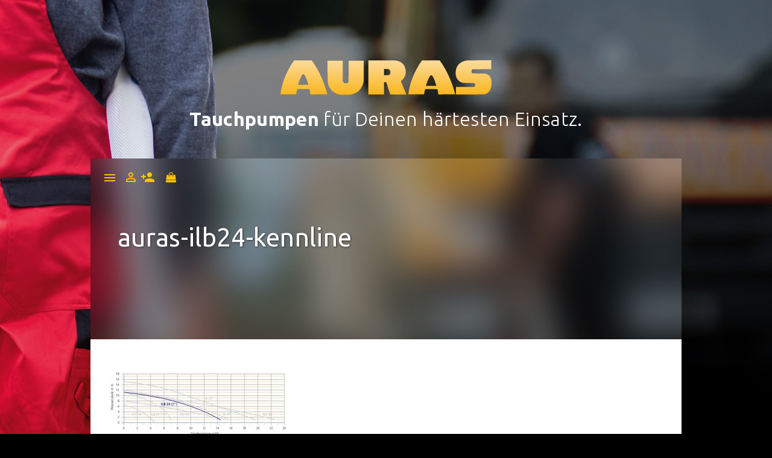

--- FILE ---
content_type: text/html; charset=UTF-8
request_url: http://www.auras-pumpen.de/?attachment_id=2268
body_size: 12828
content:

<!DOCTYPE html>
<html lang="de-DE">
<head>
<meta charset="UTF-8">
<meta http-equiv="X-UA-Compatible" content="IE=11">
<meta name="viewport" content="width=device-width, initial-scale=1, user-scalable=0">
<link href='https://fonts.googleapis.com/css?family=Ubuntu:400,300,700' rel='stylesheet' type='text/css'>
<link rel="stylesheet" href="https://fonts.googleapis.com/icon?family=Material+Icons">
<link rel="stylesheet" href="https://maxcdn.bootstrapcdn.com/font-awesome/4.5.0/css/font-awesome.min.css">
<link rel="apple-touch-icon" sizes="57x57" href="/apple-icon-57x57.png">
<link rel="apple-touch-icon" sizes="60x60" href="/apple-icon-60x60.png">
<link rel="apple-touch-icon" sizes="72x72" href="/apple-icon-72x72.png">
<link rel="apple-touch-icon" sizes="76x76" href="/apple-icon-76x76.png">
<link rel="apple-touch-icon" sizes="114x114" href="/apple-icon-114x114.png">
<link rel="apple-touch-icon" sizes="120x120" href="/apple-icon-120x120.png">
<link rel="apple-touch-icon" sizes="144x144" href="/apple-icon-144x144.png">
<link rel="apple-touch-icon" sizes="152x152" href="/apple-icon-152x152.png">
<link rel="apple-touch-icon" sizes="180x180" href="/apple-icon-180x180.png">
<link rel="icon" type="image/png" sizes="192x192"  href="/android-icon-192x192.png">
<link rel="icon" type="image/png" sizes="32x32" href="/favicon-32x32.png">
<link rel="icon" type="image/png" sizes="96x96" href="/favicon-96x96.png">
<link rel="icon" type="image/png" sizes="16x16" href="/favicon-16x16.png">
<link rel="manifest" href="/manifest.json">
<meta name="msapplication-TileColor" content="#ffffff">
<meta name="msapplication-TileImage" content="/ms-icon-144x144.png">
<meta name="theme-color" content="#ffffff">
<script src="https://code.jquery.com/jquery-1.12.1.min.js"></script>
<style>
	.de,.en {
		cursor: pointer;
	}
</style>
<meta name='robots' content='index, follow, max-image-preview:large, max-snippet:-1, max-video-preview:-1' />
<link rel="alternate" hreflang="de" href="http://www.auras-pumpen.de" />
<link rel="alternate" hreflang="en" href="http://www.auras-pumpen.de/?attachment_id=2268" />

	<!-- This site is optimized with the Yoast SEO plugin v24.9 - https://yoast.com/wordpress/plugins/seo/ -->
	<title>auras-ilb24-kennline - AURAS Pumpen</title>

<link rel="stylesheet" href="http://www.auras-pumpen.de/wp-content/plugins/sitepress-multilingual-cms/res/css/language-selector.css?v=3.4.1" type="text/css" media="all" />
	<link rel="canonical" href="http://www.auras-pumpen.de/" />
	<meta property="og:locale" content="de_DE" />
	<meta property="og:type" content="article" />
	<meta property="og:title" content="auras-ilb24-kennline - AURAS Pumpen" />
	<meta property="og:url" content="http://www.auras-pumpen.de/" />
	<meta property="og:site_name" content="AURAS Pumpen" />
	<meta property="og:image" content="http://www.auras-pumpen.de" />
	<meta property="og:image:width" content="1115" />
	<meta property="og:image:height" content="452" />
	<meta property="og:image:type" content="image/jpeg" />
	<meta name="twitter:card" content="summary_large_image" />
	<script type="application/ld+json" class="yoast-schema-graph">{"@context":"https://schema.org","@graph":[{"@type":"WebPage","@id":"http://www.auras-pumpen.de/","url":"http://www.auras-pumpen.de/","name":"auras-ilb24-kennline - AURAS Pumpen","isPartOf":{"@id":"http://www.auras-pumpen.de/#website"},"primaryImageOfPage":{"@id":"http://www.auras-pumpen.de/#primaryimage"},"image":{"@id":"http://www.auras-pumpen.de/#primaryimage"},"thumbnailUrl":"http://www.auras-pumpen.de/wp-content/uploads/2016/11/auras-ilb24-kennline.jpg","datePublished":"2016-11-04T16:21:45+00:00","breadcrumb":{"@id":"http://www.auras-pumpen.de/#breadcrumb"},"inLanguage":"de-DE","potentialAction":[{"@type":"ReadAction","target":["http://www.auras-pumpen.de/"]}]},{"@type":"ImageObject","inLanguage":"de-DE","@id":"http://www.auras-pumpen.de/#primaryimage","url":"http://www.auras-pumpen.de/wp-content/uploads/2016/11/auras-ilb24-kennline.jpg","contentUrl":"http://www.auras-pumpen.de/wp-content/uploads/2016/11/auras-ilb24-kennline.jpg","width":1115,"height":452},{"@type":"BreadcrumbList","@id":"http://www.auras-pumpen.de/#breadcrumb","itemListElement":[{"@type":"ListItem","position":1,"name":"Home","item":"http://www.auras-pumpen.de/"},{"@type":"ListItem","position":2,"name":"ILB 24","item":"http://www.auras-pumpen.de/shop/produkte/ilb-24/?lang=en"},{"@type":"ListItem","position":3,"name":"auras-ilb24-kennline"}]},{"@type":"WebSite","@id":"http://www.auras-pumpen.de/#website","url":"http://www.auras-pumpen.de/","name":"AURAS Pumpen","description":"Onlineshop - Tauchpumpen &amp; Zubehör","publisher":{"@id":"http://www.auras-pumpen.de/#organization"},"potentialAction":[{"@type":"SearchAction","target":{"@type":"EntryPoint","urlTemplate":"http://www.auras-pumpen.de/?s={search_term_string}"},"query-input":{"@type":"PropertyValueSpecification","valueRequired":true,"valueName":"search_term_string"}}],"inLanguage":"de-DE"},{"@type":"Organization","@id":"http://www.auras-pumpen.de/#organization","name":"AURAS Pumpen GmbH & Co. KG","url":"http://www.auras-pumpen.de/","logo":{"@type":"ImageObject","inLanguage":"de-DE","@id":"http://www.auras-pumpen.de/#/schema/logo/image/","url":"http://www.auras-pumpen.de/wp-content/uploads/2016/03/logo-screen.png","contentUrl":"http://www.auras-pumpen.de/wp-content/uploads/2016/03/logo-screen.png","width":2559,"height":449,"caption":"AURAS Pumpen GmbH & Co. KG"},"image":{"@id":"http://www.auras-pumpen.de/#/schema/logo/image/"}}]}</script>
	<!-- / Yoast SEO plugin. -->


<link rel="alternate" type="application/rss+xml" title="AURAS Pumpen &raquo; Feed" href="http://www.auras-pumpen.de/feed/" />
<link rel="alternate" title="oEmbed (JSON)" type="application/json+oembed" href="http://www.auras-pumpen.de/wp-json/oembed/1.0/embed?url=http%3A%2F%2Fwww.auras-pumpen.de%2F%3Fattachment_id%3D2268" />
<link rel="alternate" title="oEmbed (XML)" type="text/xml+oembed" href="http://www.auras-pumpen.de/wp-json/oembed/1.0/embed?url=http%3A%2F%2Fwww.auras-pumpen.de%2F%3Fattachment_id%3D2268&#038;format=xml" />
		<!-- This site uses the Google Analytics by ExactMetrics plugin v8.10.2 - Using Analytics tracking - https://www.exactmetrics.com/ -->
		<!-- Note: ExactMetrics is not currently configured on this site. The site owner needs to authenticate with Google Analytics in the ExactMetrics settings panel. -->
					<!-- No tracking code set -->
				<!-- / Google Analytics by ExactMetrics -->
		<style id='wp-img-auto-sizes-contain-inline-css' type='text/css'>
img:is([sizes=auto i],[sizes^="auto," i]){contain-intrinsic-size:3000px 1500px}
/*# sourceURL=wp-img-auto-sizes-contain-inline-css */
</style>
<style id='wp-emoji-styles-inline-css' type='text/css'>

	img.wp-smiley, img.emoji {
		display: inline !important;
		border: none !important;
		box-shadow: none !important;
		height: 1em !important;
		width: 1em !important;
		margin: 0 0.07em !important;
		vertical-align: -0.1em !important;
		background: none !important;
		padding: 0 !important;
	}
/*# sourceURL=wp-emoji-styles-inline-css */
</style>
<link rel='stylesheet' id='wp-block-library-css' href='http://www.auras-pumpen.de/wp-includes/css/dist/block-library/style.min.css?ver=6.9' type='text/css' media='all' />
<style id='global-styles-inline-css' type='text/css'>
:root{--wp--preset--aspect-ratio--square: 1;--wp--preset--aspect-ratio--4-3: 4/3;--wp--preset--aspect-ratio--3-4: 3/4;--wp--preset--aspect-ratio--3-2: 3/2;--wp--preset--aspect-ratio--2-3: 2/3;--wp--preset--aspect-ratio--16-9: 16/9;--wp--preset--aspect-ratio--9-16: 9/16;--wp--preset--color--black: #000000;--wp--preset--color--cyan-bluish-gray: #abb8c3;--wp--preset--color--white: #ffffff;--wp--preset--color--pale-pink: #f78da7;--wp--preset--color--vivid-red: #cf2e2e;--wp--preset--color--luminous-vivid-orange: #ff6900;--wp--preset--color--luminous-vivid-amber: #fcb900;--wp--preset--color--light-green-cyan: #7bdcb5;--wp--preset--color--vivid-green-cyan: #00d084;--wp--preset--color--pale-cyan-blue: #8ed1fc;--wp--preset--color--vivid-cyan-blue: #0693e3;--wp--preset--color--vivid-purple: #9b51e0;--wp--preset--gradient--vivid-cyan-blue-to-vivid-purple: linear-gradient(135deg,rgb(6,147,227) 0%,rgb(155,81,224) 100%);--wp--preset--gradient--light-green-cyan-to-vivid-green-cyan: linear-gradient(135deg,rgb(122,220,180) 0%,rgb(0,208,130) 100%);--wp--preset--gradient--luminous-vivid-amber-to-luminous-vivid-orange: linear-gradient(135deg,rgb(252,185,0) 0%,rgb(255,105,0) 100%);--wp--preset--gradient--luminous-vivid-orange-to-vivid-red: linear-gradient(135deg,rgb(255,105,0) 0%,rgb(207,46,46) 100%);--wp--preset--gradient--very-light-gray-to-cyan-bluish-gray: linear-gradient(135deg,rgb(238,238,238) 0%,rgb(169,184,195) 100%);--wp--preset--gradient--cool-to-warm-spectrum: linear-gradient(135deg,rgb(74,234,220) 0%,rgb(151,120,209) 20%,rgb(207,42,186) 40%,rgb(238,44,130) 60%,rgb(251,105,98) 80%,rgb(254,248,76) 100%);--wp--preset--gradient--blush-light-purple: linear-gradient(135deg,rgb(255,206,236) 0%,rgb(152,150,240) 100%);--wp--preset--gradient--blush-bordeaux: linear-gradient(135deg,rgb(254,205,165) 0%,rgb(254,45,45) 50%,rgb(107,0,62) 100%);--wp--preset--gradient--luminous-dusk: linear-gradient(135deg,rgb(255,203,112) 0%,rgb(199,81,192) 50%,rgb(65,88,208) 100%);--wp--preset--gradient--pale-ocean: linear-gradient(135deg,rgb(255,245,203) 0%,rgb(182,227,212) 50%,rgb(51,167,181) 100%);--wp--preset--gradient--electric-grass: linear-gradient(135deg,rgb(202,248,128) 0%,rgb(113,206,126) 100%);--wp--preset--gradient--midnight: linear-gradient(135deg,rgb(2,3,129) 0%,rgb(40,116,252) 100%);--wp--preset--font-size--small: 13px;--wp--preset--font-size--medium: 20px;--wp--preset--font-size--large: 36px;--wp--preset--font-size--x-large: 42px;--wp--preset--spacing--20: 0.44rem;--wp--preset--spacing--30: 0.67rem;--wp--preset--spacing--40: 1rem;--wp--preset--spacing--50: 1.5rem;--wp--preset--spacing--60: 2.25rem;--wp--preset--spacing--70: 3.38rem;--wp--preset--spacing--80: 5.06rem;--wp--preset--shadow--natural: 6px 6px 9px rgba(0, 0, 0, 0.2);--wp--preset--shadow--deep: 12px 12px 50px rgba(0, 0, 0, 0.4);--wp--preset--shadow--sharp: 6px 6px 0px rgba(0, 0, 0, 0.2);--wp--preset--shadow--outlined: 6px 6px 0px -3px rgb(255, 255, 255), 6px 6px rgb(0, 0, 0);--wp--preset--shadow--crisp: 6px 6px 0px rgb(0, 0, 0);}:where(.is-layout-flex){gap: 0.5em;}:where(.is-layout-grid){gap: 0.5em;}body .is-layout-flex{display: flex;}.is-layout-flex{flex-wrap: wrap;align-items: center;}.is-layout-flex > :is(*, div){margin: 0;}body .is-layout-grid{display: grid;}.is-layout-grid > :is(*, div){margin: 0;}:where(.wp-block-columns.is-layout-flex){gap: 2em;}:where(.wp-block-columns.is-layout-grid){gap: 2em;}:where(.wp-block-post-template.is-layout-flex){gap: 1.25em;}:where(.wp-block-post-template.is-layout-grid){gap: 1.25em;}.has-black-color{color: var(--wp--preset--color--black) !important;}.has-cyan-bluish-gray-color{color: var(--wp--preset--color--cyan-bluish-gray) !important;}.has-white-color{color: var(--wp--preset--color--white) !important;}.has-pale-pink-color{color: var(--wp--preset--color--pale-pink) !important;}.has-vivid-red-color{color: var(--wp--preset--color--vivid-red) !important;}.has-luminous-vivid-orange-color{color: var(--wp--preset--color--luminous-vivid-orange) !important;}.has-luminous-vivid-amber-color{color: var(--wp--preset--color--luminous-vivid-amber) !important;}.has-light-green-cyan-color{color: var(--wp--preset--color--light-green-cyan) !important;}.has-vivid-green-cyan-color{color: var(--wp--preset--color--vivid-green-cyan) !important;}.has-pale-cyan-blue-color{color: var(--wp--preset--color--pale-cyan-blue) !important;}.has-vivid-cyan-blue-color{color: var(--wp--preset--color--vivid-cyan-blue) !important;}.has-vivid-purple-color{color: var(--wp--preset--color--vivid-purple) !important;}.has-black-background-color{background-color: var(--wp--preset--color--black) !important;}.has-cyan-bluish-gray-background-color{background-color: var(--wp--preset--color--cyan-bluish-gray) !important;}.has-white-background-color{background-color: var(--wp--preset--color--white) !important;}.has-pale-pink-background-color{background-color: var(--wp--preset--color--pale-pink) !important;}.has-vivid-red-background-color{background-color: var(--wp--preset--color--vivid-red) !important;}.has-luminous-vivid-orange-background-color{background-color: var(--wp--preset--color--luminous-vivid-orange) !important;}.has-luminous-vivid-amber-background-color{background-color: var(--wp--preset--color--luminous-vivid-amber) !important;}.has-light-green-cyan-background-color{background-color: var(--wp--preset--color--light-green-cyan) !important;}.has-vivid-green-cyan-background-color{background-color: var(--wp--preset--color--vivid-green-cyan) !important;}.has-pale-cyan-blue-background-color{background-color: var(--wp--preset--color--pale-cyan-blue) !important;}.has-vivid-cyan-blue-background-color{background-color: var(--wp--preset--color--vivid-cyan-blue) !important;}.has-vivid-purple-background-color{background-color: var(--wp--preset--color--vivid-purple) !important;}.has-black-border-color{border-color: var(--wp--preset--color--black) !important;}.has-cyan-bluish-gray-border-color{border-color: var(--wp--preset--color--cyan-bluish-gray) !important;}.has-white-border-color{border-color: var(--wp--preset--color--white) !important;}.has-pale-pink-border-color{border-color: var(--wp--preset--color--pale-pink) !important;}.has-vivid-red-border-color{border-color: var(--wp--preset--color--vivid-red) !important;}.has-luminous-vivid-orange-border-color{border-color: var(--wp--preset--color--luminous-vivid-orange) !important;}.has-luminous-vivid-amber-border-color{border-color: var(--wp--preset--color--luminous-vivid-amber) !important;}.has-light-green-cyan-border-color{border-color: var(--wp--preset--color--light-green-cyan) !important;}.has-vivid-green-cyan-border-color{border-color: var(--wp--preset--color--vivid-green-cyan) !important;}.has-pale-cyan-blue-border-color{border-color: var(--wp--preset--color--pale-cyan-blue) !important;}.has-vivid-cyan-blue-border-color{border-color: var(--wp--preset--color--vivid-cyan-blue) !important;}.has-vivid-purple-border-color{border-color: var(--wp--preset--color--vivid-purple) !important;}.has-vivid-cyan-blue-to-vivid-purple-gradient-background{background: var(--wp--preset--gradient--vivid-cyan-blue-to-vivid-purple) !important;}.has-light-green-cyan-to-vivid-green-cyan-gradient-background{background: var(--wp--preset--gradient--light-green-cyan-to-vivid-green-cyan) !important;}.has-luminous-vivid-amber-to-luminous-vivid-orange-gradient-background{background: var(--wp--preset--gradient--luminous-vivid-amber-to-luminous-vivid-orange) !important;}.has-luminous-vivid-orange-to-vivid-red-gradient-background{background: var(--wp--preset--gradient--luminous-vivid-orange-to-vivid-red) !important;}.has-very-light-gray-to-cyan-bluish-gray-gradient-background{background: var(--wp--preset--gradient--very-light-gray-to-cyan-bluish-gray) !important;}.has-cool-to-warm-spectrum-gradient-background{background: var(--wp--preset--gradient--cool-to-warm-spectrum) !important;}.has-blush-light-purple-gradient-background{background: var(--wp--preset--gradient--blush-light-purple) !important;}.has-blush-bordeaux-gradient-background{background: var(--wp--preset--gradient--blush-bordeaux) !important;}.has-luminous-dusk-gradient-background{background: var(--wp--preset--gradient--luminous-dusk) !important;}.has-pale-ocean-gradient-background{background: var(--wp--preset--gradient--pale-ocean) !important;}.has-electric-grass-gradient-background{background: var(--wp--preset--gradient--electric-grass) !important;}.has-midnight-gradient-background{background: var(--wp--preset--gradient--midnight) !important;}.has-small-font-size{font-size: var(--wp--preset--font-size--small) !important;}.has-medium-font-size{font-size: var(--wp--preset--font-size--medium) !important;}.has-large-font-size{font-size: var(--wp--preset--font-size--large) !important;}.has-x-large-font-size{font-size: var(--wp--preset--font-size--x-large) !important;}
/*# sourceURL=global-styles-inline-css */
</style>

<style id='classic-theme-styles-inline-css' type='text/css'>
/*! This file is auto-generated */
.wp-block-button__link{color:#fff;background-color:#32373c;border-radius:9999px;box-shadow:none;text-decoration:none;padding:calc(.667em + 2px) calc(1.333em + 2px);font-size:1.125em}.wp-block-file__button{background:#32373c;color:#fff;text-decoration:none}
/*# sourceURL=/wp-includes/css/classic-themes.min.css */
</style>
<link rel='stylesheet' id='contact-form-7-css' href='http://www.auras-pumpen.de/wp-content/plugins/contact-form-7/includes/css/styles.css?ver=5.7.7' type='text/css' media='all' />
<link rel='stylesheet' id='collapscore-css-css' href='http://www.auras-pumpen.de/wp-content/plugins/jquery-collapse-o-matic/css/core_style.css?ver=1.0' type='text/css' media='all' />
<link rel='stylesheet' id='collapseomatic-css-css' href='http://www.auras-pumpen.de/wp-content/plugins/jquery-collapse-o-matic/css/light_style.css?ver=1.6' type='text/css' media='all' />
<link rel='stylesheet' id='responsive-lightbox-swipebox-css' href='http://www.auras-pumpen.de/wp-content/plugins/responsive-lightbox/assets/swipebox/swipebox.min.css?ver=1.5.2' type='text/css' media='all' />
<link rel='stylesheet' id='rp-wcdpd-frontend-styles-css' href='http://www.auras-pumpen.de/wp-content/plugins/wc-dynamic-pricing-and-discounts/assets/css/style-frontend.css?ver=1.0.18' type='text/css' media='all' />
<style id='woocommerce-inline-inline-css' type='text/css'>
.woocommerce form .form-row .required { visibility: visible; }
/*# sourceURL=woocommerce-inline-inline-css */
</style>
<link rel='stylesheet' id='auras-main-css' href='http://www.auras-pumpen.de/wp-content/themes/auras/css/main.css?ver=6.9' type='text/css' media='all' />
<link rel='stylesheet' id='auras-edit-css' href='http://www.auras-pumpen.de/wp-content/themes/auras/css/online-edit.css?ver=6.9' type='text/css' media='all' />
<link rel='stylesheet' id='js_composer_front-css' href='http://www.auras-pumpen.de/wp-content/plugins/js_composer/assets/css/js_composer.min.css?ver=5.1.1' type='text/css' media='all' />
<link rel='stylesheet' id='dhvc-woocommerce-page-awesome-css' href='http://www.auras-pumpen.de/wp-content/plugins/dhvc-woocommerce-page/assets/fonts/awesome/css/font-awesome.min.css?ver=4.0.3' type='text/css' media='all' />
<link rel='stylesheet' id='dhvc-woocommerce-page-css' href='http://www.auras-pumpen.de/wp-content/plugins/dhvc-woocommerce-page/assets/css/style.css?ver=1.9.3' type='text/css' media='all' />
<link rel='stylesheet' id='yith_ywraq_frontend-css' href='http://www.auras-pumpen.de/wp-content/plugins/yith-woocommerce-request-a-quote-premium/assets/css/ywraq-frontend.css?ver=6.9' type='text/css' media='all' />
<style id='yith_ywraq_frontend-inline-css' type='text/css'>
.woocommerce .add-request-quote-button.button, .woocommerce .add-request-quote-button-addons.button{
    background-color: #0066b4!important;
    color: #fff!important;
}
.woocommerce .add-request-quote-button.button:hover,  .woocommerce .add-request-quote-button-addons.button:hover{
    background-color: #044a80!important;
    color: #fff!important;
}
.woocommerce a.add-request-quote-button{
    color: #fff!important;
}

.woocommerce a.add-request-quote-button:hover{
    color: #fff!important;
}
.woocommerce.single-product button.single_add_to_cart_button.button {margin-right: 5px;}
	.woocommerce.single-product .product .yith-ywraq-add-to-quote { display: inline-block; line-height: normal; vertical-align: middle; }
	
/*# sourceURL=yith_ywraq_frontend-inline-css */
</style>
<link rel='stylesheet' id='shiftnav-css' href='http://www.auras-pumpen.de/wp-content/plugins/shiftnav-responsive-mobile-menu/assets/css/shiftnav.min.css?ver=1.8.2' type='text/css' media='all' />
<link rel='stylesheet' id='shiftnav-font-awesome-css' href='http://www.auras-pumpen.de/wp-content/plugins/shiftnav-responsive-mobile-menu/assets/css/fontawesome/css/font-awesome.min.css?ver=1.8.2' type='text/css' media='all' />
<link rel='stylesheet' id='shiftnav-standard-dark-css' href='http://www.auras-pumpen.de/wp-content/plugins/shiftnav-responsive-mobile-menu/assets/css/skins/standard-dark.css?ver=1.8.2' type='text/css' media='all' />
<link rel='stylesheet' id='dhwc-widget-brand-slider-css' href='http://www.auras-pumpen.de/wp-content/plugins/dhvc-woocommerce/includes/dhwc-brand/assets/css/jquery.bxslider.css?ver=6.9' type='text/css' media='all' />
<script type="text/javascript" src="http://www.auras-pumpen.de/wp-includes/js/jquery/jquery.min.js?ver=3.7.1" id="jquery-core-js"></script>
<script type="text/javascript" src="http://www.auras-pumpen.de/wp-includes/js/jquery/jquery-migrate.min.js?ver=3.4.1" id="jquery-migrate-js"></script>
<script type="text/javascript" src="http://www.auras-pumpen.de/wp-content/plugins/responsive-lightbox/assets/swipebox/jquery.swipebox.min.js?ver=1.5.2" id="responsive-lightbox-swipebox-js"></script>
<script type="text/javascript" src="http://www.auras-pumpen.de/wp-includes/js/underscore.min.js?ver=1.13.7" id="underscore-js"></script>
<script type="text/javascript" src="http://www.auras-pumpen.de/wp-content/plugins/responsive-lightbox/assets/infinitescroll/infinite-scroll.pkgd.min.js?ver=4.0.1" id="responsive-lightbox-infinite-scroll-js"></script>
<script type="text/javascript" id="responsive-lightbox-js-before">
/* <![CDATA[ */
var rlArgs = {"script":"swipebox","selector":"lightbox","customEvents":"","activeGalleries":true,"animation":true,"hideCloseButtonOnMobile":false,"removeBarsOnMobile":false,"hideBars":true,"hideBarsDelay":5000,"videoMaxWidth":1080,"useSVG":true,"loopAtEnd":false,"woocommerce_gallery":false,"ajaxurl":"http:\/\/www.auras-pumpen.de\/wp-admin\/admin-ajax.php","nonce":"d8ffa16c35","preview":false,"postId":2268,"scriptExtension":false};

//# sourceURL=responsive-lightbox-js-before
/* ]]> */
</script>
<script type="text/javascript" src="http://www.auras-pumpen.de/wp-content/plugins/responsive-lightbox/js/front.js?ver=2.5.5" id="responsive-lightbox-js"></script>
<script type="text/javascript" src="http://www.auras-pumpen.de/wp-content/plugins/wc-dynamic-pricing-and-discounts/assets/js/scripts-frontend.js?ver=1.0.18" id="rp-wcdpd-frontend-scripts-js"></script>
<script type="text/javascript" src="http://www.auras-pumpen.de/wp-content/plugins/woocommerce/assets/js/jquery-blockui/jquery.blockUI.min.js?ver=2.7.0-wc.7.7.0" id="jquery-blockui-js"></script>
<script type="text/javascript" id="wc-add-to-cart-js-extra">
/* <![CDATA[ */
var wc_add_to_cart_params = {"ajax_url":"/wp-admin/admin-ajax.php","wc_ajax_url":"/?wc-ajax=%%endpoint%%","i18n_view_cart":"View cart","cart_url":"http://www.auras-pumpen.de/request-quote/","is_cart":"","cart_redirect_after_add":"no"};
//# sourceURL=wc-add-to-cart-js-extra
/* ]]> */
</script>
<script type="text/javascript" src="http://www.auras-pumpen.de/wp-content/plugins/woocommerce/assets/js/frontend/add-to-cart.min.js?ver=7.7.0" id="wc-add-to-cart-js"></script>
<script type="text/javascript" src="http://www.auras-pumpen.de/wp-content/plugins/js_composer/assets/js/vendors/woocommerce-add-to-cart.js?ver=5.1.1" id="vc_woocommerce-add-to-cart-js-js"></script>
<script type="text/javascript" src="http://www.auras-pumpen.de/wp-content/themes/auras/js/main.js?ver=6.9" id="auras-main-js"></script>
<script type="text/javascript" src="http://www.auras-pumpen.de/wp-content/themes/auras/js/navigation.js?ver=6.9" id="auras-navigation-js"></script>
<script type="text/javascript" src="http://www.auras-pumpen.de/wp-content/themes/auras/js/skip-link-focus-fix.js?ver=6.9" id="auras-skip-link-focus-fix-js"></script>
<link rel="https://api.w.org/" href="http://www.auras-pumpen.de/wp-json/" /><link rel="alternate" title="JSON" type="application/json" href="http://www.auras-pumpen.de/wp-json/wp/v2/media/2268" /><link rel="EditURI" type="application/rsd+xml" title="RSD" href="http://www.auras-pumpen.de/xmlrpc.php?rsd" />
<meta name="generator" content="WordPress 6.9" />
<meta name="generator" content="WooCommerce 7.7.0" />
<link rel='shortlink' href='http://www.auras-pumpen.de/?p=2268' />
        <script type="text/javascript">
        var ajaxurl = 'http://www.auras-pumpen.de/wp-admin/admin-ajax.php';
        </script>
    
		<!-- ShiftNav CSS
	================================================================ -->
		<style type="text/css" id="shiftnav-dynamic-css">
				@media only screen and (min-width:460px){ #shiftnav-toggle-main, .shiftnav-toggle-mobile{ display:none; } .shiftnav-wrap { padding-top:0 !important; } }

/* Status: Loaded from Transient */
		</style>
		<!-- end ShiftNav CSS -->

	<meta name="generator" content="WPML ver:3.4.1 stt:1,3;" />
	<noscript><style>.woocommerce-product-gallery{ opacity: 1 !important; }</style></noscript>
	<meta name="generator" content="Powered by Visual Composer - drag and drop page builder for WordPress."/>
<!--[if lte IE 9]><link rel="stylesheet" type="text/css" href="http://www.auras-pumpen.de/wp-content/plugins/js_composer/assets/css/vc_lte_ie9.min.css" media="screen"><![endif]-->		<style type="text/css" id="wp-custom-css">
			.woocommerce-variation single_variation {
	display: none!important;
}

.cart-icon .shopping-label{
	display: none!important;
}

.ek-single-product-add-to-cart .single_variation {
	display: none!important;
}

.ek-products .dhvc-woo-images img{
	padding-bottom: 0px !important;
}

.woocommerce .add-request-quote-button.button  {
background: #ffc300 !important;
-webkit-border-radius: 0px;
-moz-border-radius: 0px;
border-radius: 0px;
color: #000000 !important;
font-size: 18px;
font-weight: 600;
padding: 15px;
text-decoration: none;
display: inline-block;
cursor: pointer;
text-align: center;
}

.woocommerce .add-request-quote-button.button:hover {
border: solid #337FED 0px;
background: #DBA701 !important;
-webkit-border-radius: 0px;
-moz-border-radius: 0px;
text-decoration: none;
}

.quantity .screen-reader-text {
	display: none!important;
}

@media only screen and (max-width: 500px) {
.woocommerce .add-request-quote-button.button { 
width: 60%; 
font-size:16px !important;
padding:16px !important;	
}
}

#dhvc_woo_ad7c0b6ed4 .dhvc-woo-price {
	display: none!important;
}

.ek-single-product-price {
	display: none!important;
}

.product-subtotal {
	display: none!important;
}

div#wpcf7-f3493-p3154-o1 {
	margin-top:50px;
}


.lang-nav {
   display: none;
}		</style>
		<noscript><style type="text/css"> .wpb_animate_when_almost_visible { opacity: 1; }</style></noscript><link rel='stylesheet' id='dhvc-woo-font-awesome-css' href='http://www.auras-pumpen.de/wp-content/plugins/dhvc-woocommerce/assets/fonts/awesome/css/font-awesome.min.css?ver=4.0.3' type='text/css' media='all' />
<link rel='stylesheet' id='dhvc-woo-chosen-css' href='http://www.auras-pumpen.de/wp-content/plugins/dhvc-woocommerce/assets/css/chosen.min.css?ver=6.9' type='text/css' media='all' />
<link rel='stylesheet' id='dhvc-woo-css' href='http://www.auras-pumpen.de/wp-content/plugins/dhvc-woocommerce/assets/css/style.css?ver=6.9' type='text/css' media='all' />
</head>

<body>

<!-- PHONE TOP-->
<div class="visible-xs">
	<div class="top-bar">
		<div class="menu-toggle">
			<a class="shiftnav-toggle" data-shiftnav-target="shiftnav-main"> <i class="material-icons hamburger-xs"> menu </i> </a>
		</div>

		<div style="position:relative">
			<div class="lang-nav">
				<a class="de hidden de-switch"><img src="http://www.auras-pumpen.de/img/germany.svg" alt=""></a>
				<a class="en en-switch"><img src="http://www.auras-pumpen.de/img/united-kingdom.svg" alt=""></a>
			</div>
		</div>

		<div class="logo-xs">
			<a href="http://www.auras-pumpen.de">
				<img src="http://www.auras-pumpen.de/img/auras-logo.svg" alt="Auras">
			</a>
		</div>
	</div>
</div>

<div class="container">

	<!-- DESKTOP TOP -->
	<div class="hidden-xs">
		<!-- LANG-NAV -->
		<div style="position:relative">
			<div class="lang-nav">
				<a class="de hidden de-switch"><img src="http://www.auras-pumpen.de/img/germany.svg" alt=""></a>
				<a class="en en-switch"><img src="http://www.auras-pumpen.de/img/united-kingdom.svg" alt=""></a>
			</div>
		</div>
		<!-- LOGO -->
		<div class="logo">
			<a href="http://www.auras-pumpen.de">
				<img src="http://www.auras-pumpen.de/img/auras-logo.svg" alt="Auras">
			</a>
		</div>
		<h1 class="logosub" id="logosub">
			<strong>Tauchpumpen</strong> für Deinen härtesten Einsatz.
		</h1>
	</div>
		<!-- CONTENT WRAPPER -->
	<div class="wrapper">

		<!-- DESKTOP TOP -->
		<div class="hidden-xs hidden-sm">

			<!-- NAVI WRAPPER -->
			<div class="navigation-wrapper">
				<i class="material-icons hamburger" title="Navigation"><div class="ham-icon"></div></i>

				<!-- NAVI -->
				<nav class="off-canvas-nav">
					<ul class="navi hidden">
						<div class="menu-hauptmenu-container"><ul id="menu-hauptmenu" class="menu"><li id="menu-item-1352" class="menu-item menu-item-type-post_type menu-item-object-page menu-item-home menu-item-1352"><a href="http://www.auras-pumpen.de/">Startseite</a></li>
<li id="menu-item-657" class="menu-item menu-item-type-post_type menu-item-object-page menu-item-657"><a href="http://www.auras-pumpen.de/shop/kundenkonto/"><div class="visible-xs">Kundenkonto</div></a></li>
<li id="menu-item-658" class="menu-item menu-item-type-post_type menu-item-object-page menu-item-658"><a href="http://www.auras-pumpen.de/shop/warenkorb/"><div class="visible-xs">Warenkorb</div></a></li>
<li id="menu-item-659" class="menu-item menu-item-type-post_type menu-item-object-page menu-item-659"><a href="http://www.auras-pumpen.de/shop/kasse/"><div class="visible-xs">Kasse</div></a></li>
<li id="menu-item-25" class="menu-item menu-item-type-post_type menu-item-object-page menu-item-has-children menu-item-25"><a href="http://www.auras-pumpen.de/shop/">Onlineshop</a>
<ul class="sub-menu">
	<li id="menu-item-26" class="menu-item menu-item-type-post_type menu-item-object-page menu-item-26"><a href="http://www.auras-pumpen.de/shop/tauchpumpen/">Übersicht Pumpen</a></li>
	<li id="menu-item-2889" class="menu-item menu-item-type-post_type menu-item-object-page menu-item-2889"><a href="http://www.auras-pumpen.de/shop/schmutzwasserpumpen/">Schmutzwasserpumpen</a></li>
	<li id="menu-item-2885" class="menu-item menu-item-type-post_type menu-item-object-page menu-item-2885"><a href="http://www.auras-pumpen.de/shop/abwasserpumpen/">Abwasserpumpen</a></li>
	<li id="menu-item-27" class="menu-item menu-item-type-post_type menu-item-object-page menu-item-27"><a href="http://www.auras-pumpen.de/shop/zubehoer/">Zubehör</a></li>
	<li id="menu-item-1400" class="menu-item menu-item-type-post_type menu-item-object-page menu-item-1400"><a href="http://www.auras-pumpen.de/shop/miete/">Miete</a></li>
	<li id="menu-item-511" class="menu-item menu-item-type-post_type menu-item-object-page menu-item-511"><a href="http://www.auras-pumpen.de/shop/agb/">Shop-AGB</a></li>
</ul>
</li>
<li id="menu-item-39" class="menu-item menu-item-type-post_type menu-item-object-page menu-item-has-children menu-item-39"><a href="http://www.auras-pumpen.de/technik/">Die Technik</a>
<ul class="sub-menu">
	<li id="menu-item-290" class="menu-item menu-item-type-post_type menu-item-object-page menu-item-290"><a href="http://www.auras-pumpen.de/technik/vergleich/">Kennlinien</a></li>
</ul>
</li>
<li id="menu-item-28" class="menu-item menu-item-type-post_type menu-item-object-page menu-item-has-children menu-item-28"><a href="http://www.auras-pumpen.de/auras/">Auras</a>
<ul class="sub-menu">
	<li id="menu-item-1290" class="menu-item menu-item-type-post_type menu-item-object-page menu-item-1290"><a href="http://www.auras-pumpen.de/auras/vertriebs-servicepartner/">Vertriebs- &#038; Servicepartner</a></li>
	<li id="menu-item-2543" class="menu-item menu-item-type-post_type menu-item-object-page menu-item-2543"><a href="http://www.auras-pumpen.de/presse/">Presse</a></li>
</ul>
</li>
<li id="menu-item-95" class="menu-item menu-item-type-post_type menu-item-object-page menu-item-has-children menu-item-95"><a href="http://www.auras-pumpen.de/service/">Service</a>
<ul class="sub-menu">
	<li id="menu-item-2107" class="menu-item menu-item-type-post_type menu-item-object-page menu-item-2107"><a href="http://www.auras-pumpen.de/service/download/">Downloads</a></li>
</ul>
</li>
<li id="menu-item-38" class="menu-item menu-item-type-post_type menu-item-object-page menu-item-has-children menu-item-38"><a href="http://www.auras-pumpen.de/kontakt/">Kontakt</a>
<ul class="sub-menu">
	<li id="menu-item-37" class="menu-item menu-item-type-post_type menu-item-object-page menu-item-37"><a href="http://www.auras-pumpen.de/kontakt/impressum/">Impressum</a></li>
</ul>
</li>
</ul></div>					</ul>
				</nav>

			</div>

			<div class="user-icon">
								 		<a class="kunde-icon" href="http://www.auras-pumpen.de/shop/kundenkonto/" title="Kundenkonto"><i class="material-icons">&#xE7FF;</i></a>
				 		<a class="register-icon" href="http://www.auras-pumpen.de/shop/kundenkonto/" title="Registrieren"><i class="material-icons">&#xE7FE;</i></a>
				 			</div>

			<div class="cart-icon-container">
				
								 	<div class="cart-icon" style="left:125px">
				 		<a href="http://www.auras-pumpen.de/request-quote/"><i class="fa fa-shopping-bag warenkorb-icon" title="Warenkorb"></i><div class="shopping-label"> <span class="cart-count"></span> </div></a>				 	</div>
				 			</div>

			<div class="top-back-button">

				
				
			</div>

		</div>

		<!-- HEADER -->
		<div class="header tinted-black">

			<div class="top-back-button">

				
				
			</div>

			<!-- HEADER TITLE -->
			<div class="post-title">
				<h1>auras-ilb24-kennline</h1>
				<h3></h3>
			</div>

			<!-- HEADER IMG -->
			<div class="header-img">
				<img src="" alt="">
			</div>
		</div>


<div class="content">
	<div class="content-inner">
					<p class="attachment"><a href='http://www.auras-pumpen.de/wp-content/uploads/2016/11/auras-ilb24-kennline.jpg' title="" data-rl_title="" class="rl-gallery-link" data-rl_caption="" data-rel="lightbox-gallery-0"><img decoding="async" width="300" height="122" src="http://www.auras-pumpen.de/wp-content/uploads/2016/11/auras-ilb24-kennline-300x122.jpg" class="attachment-medium size-medium" alt="" srcset="http://www.auras-pumpen.de/wp-content/uploads/2016/11/auras-ilb24-kennline-300x122.jpg 300w, http://www.auras-pumpen.de/wp-content/uploads/2016/11/auras-ilb24-kennline-600x243.jpg 600w, http://www.auras-pumpen.de/wp-content/uploads/2016/11/auras-ilb24-kennline-768x311.jpg 768w, http://www.auras-pumpen.de/wp-content/uploads/2016/11/auras-ilb24-kennline-1024x415.jpg 1024w, http://www.auras-pumpen.de/wp-content/uploads/2016/11/auras-ilb24-kennline.jpg 1115w" sizes="(max-width: 300px) 100vw, 300px" /></a></p>

			</div>
</div>


<!--
<footer class="footer"></footer>
-->

<!-- SCRIPTS -->


<script>

//	if($('.rp_wcdpd_product_page').length > 0) {
//		var newAmount = "&nbsp;<span style='text-decoration: none!important;'><strong>" + $('.rp_wcdpd_pricing_table table tr:nth-child(2) td:first-child .amount').html() + "</strong></span>";
//		var displayedPrice = $('.ek-single-product-price .amount');
//
////		displayedPrice.append(newAmount);
//		$('.ek-single-product-price .woocommerce-price-suffix').before(newAmount);
//
//		$('.rp_wcdpd_product_page').hide();
//
//		$('.ek-single-product-price span.amount').css('text-decoration', 'line-through');
//	}

</script>

<!-- NAVIGATION -->
<script>
	$('.ham-icon').text('menu');

	$('.hamburger').mouseover(function (){

		if($('.navi').hasClass('hidden')) {
			$('.navi').removeClass('hidden');
			$('.ham-icon').text('close');
			$('.hamburger, .navi, .cart-icon, .user-icon').addClass('move-right');
		}
		else{
			$('.navi').addClass('hidden');
			$('.ham-icon').text('menu');
			$('.hamburger, .navi, .cart-icon, .user-icon').removeClass('move-right');
		}
	});

	$('.header, .content, .footer').mouseover(function (){
		$('.navi').addClass('hidden');
		$('.ham-icon').text('menu');
		$('.hamburger, .navi, .cart-icon, .user-icon').removeClass('move-right');
	});
</script>

<!-- ICONS replace -->
<script>
	var tel = $(".content-inner").html().replace(';tel','<i class="fa fa-phone icn"></i>');
	$(".content-inner").html(tel);
</script>

<script>
	var fax = $(".content-inner").html().replace(';fax','<i class="fa fa-fax icn"></i>');
	$(".content-inner").html(fax);
</script>

<script>
	var mail = $(".content-inner").html().replace(';mail','<i class="fa fa-envelope icn"></i>');
	$(".content-inner").html(mail);
</script>

<script>
	var pdf = $(".content-inner").html().replace(/;pdf/g,'<i class="fa fa-file-pdf-o"></i>');
	$(".content-inner").html(pdf);
</script>

<script>
	var zip = $(".content-inner").html().replace(/;zip/g,'<i class="fa fa-file-archive-o"></i>');
	$(".content-inner").html(zip);
</script>

<!-- Techick -->
<script>
	$('.swtp').click(function() {
		$(this).toggleClass('btn-main-active');
		$('.awtp-row').toggleClass('hidden-md');
		$('.swtp-info').toggleClass('hidden-md');
		if($(this).hasClass('btn-main-active')) {
			if(window.location.href.indexOf("?lang=en") > -1) {
				$('.swtp').html('Hide Details');
			}
			else {
				$('.swtp').html('Details ausblenden');
			}
		}
		else {
			if(window.location.href.indexOf("?lang=en") > -1) {
				$('.swtp').html('Details');
			}
			else {
				$('.swtp').html('Details');
			}
		}
	});

	$('.awtp').click(function() {
		$(this).toggleClass('btn-main-active');
		$('.swtp-row').toggleClass('hidden-md');
		$('.awtp-info').toggleClass('hidden-md');
		if($(this).hasClass('btn-main-active')) {
			if(window.location.href.indexOf("?lang=en") > -1) {
				$('.awtp').html('Hide Details');
			}
			else {
				$('.awtp').html('Details ausblenden');
			}
		}
		else {
			if(window.location.href.indexOf("?lang=en") > -1) {
				$('.awtp').html('Details');
			}
			else {
				$('.awtp').html('Details');
			}
		}
	});
</script>

<script>
	$(document).ready(function(){
		if(window.location.href.indexOf("?lang=en") > -1) {
			$('.logo').html('<a href="http://www.auras-pumpen.de/?lang=en"><img src="http://www.auras-pumpen.de/img/auras-logo.svg" alt="Auras"></a>');
			$('.logosub').html('<strong>Submersible Pumps</strong> for Toughest Conditions.');
			// BUTTONS
			$('.back-to-shop, .return-to-shop').html('<a href="http://www.auras-pumpen.de/shop/?lang=en"><button class="btn-outline-main"><i class="fa fa-chevron-left"></i> Return To Shop</button></a> ');
			$('.logoutShop').html('Logout');
			// SHOP
			$('.dhvc-woo-price .from, .price .from').html('starting at ');
			$('.dhvc-woo-price .woocommerce-price-suffix, .price .woocommerce-price-suffix').html(' plus VAT');
			$('small.woocommerce-price-suffix').html(' plus VAT');
			//$('.tax-rate-de-mehrwertsteuer-1 th').html('VAT');
			//$('tfoot tr.tax-rate tax-rate-de-mehrwertsteuer-1 th').html('19 % VAT (DE)');
			$('.upsells h2').html('Matching accessories');
			$('tr.fee th').html('request minimum value diff.');
			$('.min-value-text').html('Request minimum value of 50,- € is not reached.');
			$('.min-value-text-2').html('We charge a fee difference if you want to order the goods anyway.');
			//NAVI
			$('.kunde-icon').attr('title', 'Account');
			$('.register-icon').attr('title', 'Register');
			$('.warenkorb-icon').attr('title', 'Cart');
			$('.lang-nav a.en').addClass('hidden');
			$('.lang-nav a.de').removeClass('hidden');
		}
	});
</script>

<script>
	$(function() {
	   if(window.location.href.indexOf("?lang=en") > -1) {
	   	$('tr.tax-rate-de-mehrwertsteuer-1 th').html('19 % VAT (DE)');
	   }
	});
</script>

<script>
	$(document).ready(function(){
		$('.en-switch').click(function(){
			window.location.search += '?lang=en';
		});
		$('.de-switch').click(function(){
			window.location.search += '?lang=de';
		});
	});
</script>

<script>
  (function(i,s,o,g,r,a,m){i['GoogleAnalyticsObject']=r;i[r]=i[r]||function(){
  (i[r].q=i[r].q||[]).push(arguments)},i[r].l=1*new Date();a=s.createElement(o),
  m=s.getElementsByTagName(o)[0];a.async=1;a.src=g;m.parentNode.insertBefore(a,m)
  })(window,document,'script','https://www.google-analytics.com/analytics.js','ga');

  ga('create', 'UA-78059811-1', 'auto');
  ga('send', 'pageview');

</script>

<script>
	var panel = '.vc_tta-panel';
	var heading = '.vc_tta-panel-heading h4 a';
	var close = '.vc_close';

	$(close).click(function(){
		$(panel).removeClass('vc_active');
	});

	$(heading).click(function(){
		$(panel).removeClass('vc_active');
	});


	</script>

<script type="speculationrules">
{"prefetch":[{"source":"document","where":{"and":[{"href_matches":"/*"},{"not":{"href_matches":["/wp-*.php","/wp-admin/*","/wp-content/uploads/*","/wp-content/*","/wp-content/plugins/*","/wp-content/themes/auras/*","/*\\?(.+)"]}},{"not":{"selector_matches":"a[rel~=\"nofollow\"]"}},{"not":{"selector_matches":".no-prefetch, .no-prefetch a"}}]},"eagerness":"conservative"}]}
</script>



	<!-- ShiftNav #shiftnav-main -->
	<div class="shiftnav shiftnav-nojs shiftnav-shiftnav-main shiftnav-left-edge shiftnav-skin-standard-dark shiftnav-transition-standard" id="shiftnav-main" data-shiftnav-id="shiftnav-main">
		<div class="shiftnav-inner">

							<button class="shiftnav-panel-close"><i class="fa fa-times"></i></button>
			
			<nav class="shiftnav-nav"><ul id="menu-hauptmenu-1" class="shiftnav-menu shiftnav-targets-default shiftnav-targets-text-default shiftnav-targets-icon-default shiftnav-active-on-hover	shiftnav-active-highlight"><li class="menu-item menu-item-type-post_type menu-item-object-page menu-item-home menu-item-1352 shiftnav-depth-0"><a class="shiftnav-target"  href="http://www.auras-pumpen.de/">Startseite</a></li><li class="menu-item menu-item-type-post_type menu-item-object-page menu-item-657 shiftnav-depth-0"><a class="shiftnav-target"  href="http://www.auras-pumpen.de/shop/kundenkonto/"><div class="visible-xs">Kundenkonto</div></a></li><li class="menu-item menu-item-type-post_type menu-item-object-page menu-item-658 shiftnav-depth-0"><a class="shiftnav-target"  href="http://www.auras-pumpen.de/shop/warenkorb/"><div class="visible-xs">Warenkorb</div></a></li><li class="menu-item menu-item-type-post_type menu-item-object-page menu-item-659 shiftnav-depth-0"><a class="shiftnav-target"  href="http://www.auras-pumpen.de/shop/kasse/"><div class="visible-xs">Kasse</div></a></li><li class="menu-item menu-item-type-post_type menu-item-object-page menu-item-has-children menu-item-25 shiftnav-sub-always shiftnav-depth-0"><a class="shiftnav-target"  href="http://www.auras-pumpen.de/shop/">Onlineshop</a>
<ul class="sub-menu sub-menu-1">
<li class="menu-item menu-item-type-post_type menu-item-object-page menu-item-26 shiftnav-depth-1"><a class="shiftnav-target"  href="http://www.auras-pumpen.de/shop/tauchpumpen/">Übersicht Pumpen</a></li><li class="menu-item menu-item-type-post_type menu-item-object-page menu-item-2889 shiftnav-depth-1"><a class="shiftnav-target"  href="http://www.auras-pumpen.de/shop/schmutzwasserpumpen/">Schmutzwasserpumpen</a></li><li class="menu-item menu-item-type-post_type menu-item-object-page menu-item-2885 shiftnav-depth-1"><a class="shiftnav-target"  href="http://www.auras-pumpen.de/shop/abwasserpumpen/">Abwasserpumpen</a></li><li class="menu-item menu-item-type-post_type menu-item-object-page menu-item-27 shiftnav-depth-1"><a class="shiftnav-target"  href="http://www.auras-pumpen.de/shop/zubehoer/">Zubehör</a></li><li class="menu-item menu-item-type-post_type menu-item-object-page menu-item-1400 shiftnav-depth-1"><a class="shiftnav-target"  href="http://www.auras-pumpen.de/shop/miete/">Miete</a></li><li class="menu-item menu-item-type-post_type menu-item-object-page menu-item-511 shiftnav-depth-1"><a class="shiftnav-target"  href="http://www.auras-pumpen.de/shop/agb/">Shop-AGB</a></li><li class="shiftnav-retract"><a tabindex="0" class="shiftnav-target"><i class="fa fa-chevron-left"></i> Back</a></li></ul>
</li><li class="menu-item menu-item-type-post_type menu-item-object-page menu-item-has-children menu-item-39 shiftnav-sub-always shiftnav-depth-0"><a class="shiftnav-target"  href="http://www.auras-pumpen.de/technik/">Die Technik</a>
<ul class="sub-menu sub-menu-1">
<li class="menu-item menu-item-type-post_type menu-item-object-page menu-item-290 shiftnav-depth-1"><a class="shiftnav-target"  href="http://www.auras-pumpen.de/technik/vergleich/">Kennlinien</a></li><li class="shiftnav-retract"><a tabindex="0" class="shiftnav-target"><i class="fa fa-chevron-left"></i> Back</a></li></ul>
</li><li class="menu-item menu-item-type-post_type menu-item-object-page menu-item-has-children menu-item-28 shiftnav-sub-always shiftnav-depth-0"><a class="shiftnav-target"  href="http://www.auras-pumpen.de/auras/">Auras</a>
<ul class="sub-menu sub-menu-1">
<li class="menu-item menu-item-type-post_type menu-item-object-page menu-item-1290 shiftnav-depth-1"><a class="shiftnav-target"  href="http://www.auras-pumpen.de/auras/vertriebs-servicepartner/">Vertriebs- &#038; Servicepartner</a></li><li class="menu-item menu-item-type-post_type menu-item-object-page menu-item-2543 shiftnav-depth-1"><a class="shiftnav-target"  href="http://www.auras-pumpen.de/presse/">Presse</a></li><li class="shiftnav-retract"><a tabindex="0" class="shiftnav-target"><i class="fa fa-chevron-left"></i> Back</a></li></ul>
</li><li class="menu-item menu-item-type-post_type menu-item-object-page menu-item-has-children menu-item-95 shiftnav-sub-always shiftnav-depth-0"><a class="shiftnav-target"  href="http://www.auras-pumpen.de/service/">Service</a>
<ul class="sub-menu sub-menu-1">
<li class="menu-item menu-item-type-post_type menu-item-object-page menu-item-2107 shiftnav-depth-1"><a class="shiftnav-target"  href="http://www.auras-pumpen.de/service/download/">Downloads</a></li><li class="shiftnav-retract"><a tabindex="0" class="shiftnav-target"><i class="fa fa-chevron-left"></i> Back</a></li></ul>
</li><li class="menu-item menu-item-type-post_type menu-item-object-page menu-item-has-children menu-item-38 shiftnav-sub-always shiftnav-depth-0"><a class="shiftnav-target"  href="http://www.auras-pumpen.de/kontakt/">Kontakt</a>
<ul class="sub-menu sub-menu-1">
<li class="menu-item menu-item-type-post_type menu-item-object-page menu-item-37 shiftnav-depth-1"><a class="shiftnav-target"  href="http://www.auras-pumpen.de/kontakt/impressum/">Impressum</a></li><li class="shiftnav-retract"><a tabindex="0" class="shiftnav-target"><i class="fa fa-chevron-left"></i> Back</a></li></ul>
</li></ul></nav>
			<button class="shiftnav-sr-close shiftnav-sr-only shiftnav-sr-only-focusable">
				&times; Close Panel			</button>

		</div><!-- /.shiftnav-inner -->
	</div><!-- /.shiftnav #shiftnav-main -->


	<script type="text/template" id="tmpl-variation-template">
	<div class="woocommerce-variation-description">{{{ data.variation.variation_description }}}</div>
	<div class="woocommerce-variation-price">{{{ data.variation.price_html }}}</div>
	<div class="woocommerce-variation-availability">{{{ data.variation.availability_html }}}</div>
</script>
<script type="text/template" id="tmpl-unavailable-variation-template">
	<p>Sorry, this product is unavailable. Please choose a different combination.</p>
</script>
<script type="text/javascript" src="http://www.auras-pumpen.de/wp-content/plugins/dhvc-woocommerce/includes/dhwc-brand/assets/js/jquery.bxslider.min.js?ver=6.9" id="dhwc-widget-brand-slider-js"></script>
<script type="text/javascript" src="http://www.auras-pumpen.de/wp-content/plugins/contact-form-7/includes/swv/js/index.js?ver=5.7.7" id="swv-js"></script>
<script type="text/javascript" id="contact-form-7-js-extra">
/* <![CDATA[ */
var wpcf7 = {"api":{"root":"http://www.auras-pumpen.de/wp-json/","namespace":"contact-form-7/v1"}};
//# sourceURL=contact-form-7-js-extra
/* ]]> */
</script>
<script type="text/javascript" src="http://www.auras-pumpen.de/wp-content/plugins/contact-form-7/includes/js/index.js?ver=5.7.7" id="contact-form-7-js"></script>
<script type="text/javascript" id="collapseomatic-js-js-before">
/* <![CDATA[ */
const com_options = {"colomatduration":"fast","colomatslideEffect":"slideFade","colomatpauseInit":"","colomattouchstart":""}
//# sourceURL=collapseomatic-js-js-before
/* ]]> */
</script>
<script type="text/javascript" src="http://www.auras-pumpen.de/wp-content/plugins/jquery-collapse-o-matic/js/collapse.js?ver=1.7.2" id="collapseomatic-js-js"></script>
<script type="text/javascript" src="http://www.auras-pumpen.de/wp-content/plugins/woocommerce/assets/js/js-cookie/js.cookie.min.js?ver=2.1.4-wc.7.7.0" id="js-cookie-js"></script>
<script type="text/javascript" id="woocommerce-js-extra">
/* <![CDATA[ */
var woocommerce_params = {"ajax_url":"/wp-admin/admin-ajax.php","wc_ajax_url":"/?wc-ajax=%%endpoint%%"};
//# sourceURL=woocommerce-js-extra
/* ]]> */
</script>
<script type="text/javascript" src="http://www.auras-pumpen.de/wp-content/plugins/woocommerce/assets/js/frontend/woocommerce.min.js?ver=7.7.0" id="woocommerce-js"></script>
<script type="text/javascript" id="wc-cart-fragments-js-extra">
/* <![CDATA[ */
var wc_cart_fragments_params = {"ajax_url":"/wp-admin/admin-ajax.php","wc_ajax_url":"/?wc-ajax=%%endpoint%%","cart_hash_key":"wc_cart_hash_10a2689b152e1f599511d0ec2337a7e8","fragment_name":"wc_fragments_10a2689b152e1f599511d0ec2337a7e8","request_timeout":"5000"};
//# sourceURL=wc-cart-fragments-js-extra
/* ]]> */
</script>
<script type="text/javascript" src="http://www.auras-pumpen.de/wp-content/plugins/woocommerce/assets/js/frontend/cart-fragments.min.js?ver=7.7.0" id="wc-cart-fragments-js"></script>
<script type="text/javascript" src="https://www.google.com/recaptcha/api.js?render=6LdXc9wUAAAAAFVQVsOU6-xQ_uHdNCI4YpODwW3c&amp;ver=3.0" id="google-recaptcha-js"></script>
<script type="text/javascript" src="http://www.auras-pumpen.de/wp-includes/js/dist/vendor/wp-polyfill.min.js?ver=3.15.0" id="wp-polyfill-js"></script>
<script type="text/javascript" id="wpcf7-recaptcha-js-extra">
/* <![CDATA[ */
var wpcf7_recaptcha = {"sitekey":"6LdXc9wUAAAAAFVQVsOU6-xQ_uHdNCI4YpODwW3c","actions":{"homepage":"homepage","contactform":"contactform"}};
//# sourceURL=wpcf7-recaptcha-js-extra
/* ]]> */
</script>
<script type="text/javascript" src="http://www.auras-pumpen.de/wp-content/plugins/contact-form-7/modules/recaptcha/index.js?ver=5.7.7" id="wpcf7-recaptcha-js"></script>
<script type="text/javascript" id="yith_ywraq_frontend-js-extra">
/* <![CDATA[ */
var ywraq_frontend = {"ajaxurl":"/?wc-ajax=%%endpoint%%","current_lang":"","no_product_in_list":"\u003Cp class=\"ywraq_list_empty_message\"\u003EIhre Liste ist leer. Bitte f\u00fcgen sie eine oder mehrere Anfragen  in die Liste ein.\u003Cp\u003E\u003Cp class=\"return-to-shop\"\u003E\u003Ca class=\"button wc-backward\" href=\"auras-pumpen.de/shop/\"\u003EZur\u00fcck zum Shop\u003C/a\u003E\u003C/p\u003E","block_loader":"http://www.auras-pumpen.de/wp-content/plugins/yith-woocommerce-request-a-quote-premium/assets/images/ajax-loader.gif","go_to_the_list":"no","rqa_url":"http://www.auras-pumpen.de/request-quote/","current_user_id":"","hide_price":"1","allow_out_of_stock":"yes","allow_only_on_out_of_stock":"no","select_quantity":"Set at least the quantity for a product","i18n_choose_a_variation":"Please select some product options before adding this product to your quote list.","i18n_out_of_stock":"This Variation is Out of Stock, please select another one.","raq_table_refresh_check":"1","auto_update_cart_on_quantity_change":"1","cform7_id":"3493"};
//# sourceURL=yith_ywraq_frontend-js-extra
/* ]]> */
</script>
<script type="text/javascript" src="http://www.auras-pumpen.de/wp-content/plugins/yith-woocommerce-request-a-quote-premium/assets/js/frontend.min.js?ver=2.2.7" id="yith_ywraq_frontend-js"></script>
<script type="text/javascript" id="shiftnav-js-extra">
/* <![CDATA[ */
var shiftnav_data = {"shift_body":"off","shift_body_wrapper":"","lock_body":"on","lock_body_x":"off","open_current":"off","collapse_accordions":"off","scroll_panel":"on","breakpoint":"460","v":"1.8.2","pro":"0","touch_off_close":"on","scroll_offset":"100","disable_transforms":"off","close_on_target_click":"off","scroll_top_boundary":"50","scroll_tolerance":"10","process_uber_segments":"on"};
//# sourceURL=shiftnav-js-extra
/* ]]> */
</script>
<script type="text/javascript" src="http://www.auras-pumpen.de/wp-content/plugins/shiftnav-responsive-mobile-menu/assets/js/shiftnav.min.js?ver=1.8.2" id="shiftnav-js"></script>
<script type="text/javascript" id="wp-util-js-extra">
/* <![CDATA[ */
var _wpUtilSettings = {"ajax":{"url":"/wp-admin/admin-ajax.php"}};
//# sourceURL=wp-util-js-extra
/* ]]> */
</script>
<script type="text/javascript" src="http://www.auras-pumpen.de/wp-includes/js/wp-util.min.js?ver=6.9" id="wp-util-js"></script>
<script type="text/javascript" id="wc-add-to-cart-variation-js-extra">
/* <![CDATA[ */
var wc_add_to_cart_variation_params = {"wc_ajax_url":"/?wc-ajax=%%endpoint%%","i18n_no_matching_variations_text":"Sorry, no products matched your selection. Please choose a different combination.","i18n_make_a_selection_text":"Please select some product options before adding this product to your cart.","i18n_unavailable_text":"Sorry, this product is unavailable. Please choose a different combination."};
//# sourceURL=wc-add-to-cart-variation-js-extra
/* ]]> */
</script>
<script type="text/javascript" src="http://www.auras-pumpen.de/wp-content/plugins/woocommerce/assets/js/frontend/add-to-cart-variation.min.js?ver=7.7.0" id="wc-add-to-cart-variation-js"></script>
<script type="text/javascript" id="dhvc-woo-js-extra">
/* <![CDATA[ */
var dhvcWooL10n = {"ajax_url":"/wp-admin/admin-ajax.php"};
//# sourceURL=dhvc-woo-js-extra
/* ]]> */
</script>
<script type="text/javascript" src="http://www.auras-pumpen.de/wp-content/plugins/dhvc-woocommerce/assets/js/script.js?ver=2.2.12" id="dhvc-woo-js"></script>
<script type="text/javascript" id="sitepress-js-extra">
/* <![CDATA[ */
var icl_vars = {"current_language":"de","icl_home":"http://www.auras-pumpen.de","ajax_url":"http://www.auras-pumpen.de/wp-admin/admin-ajax.php","url_type":"3"};
//# sourceURL=sitepress-js-extra
/* ]]> */
</script>
<script type="text/javascript" src="http://www.auras-pumpen.de/wp-content/plugins/sitepress-multilingual-cms/res/js/sitepress.js?ver=6.9" id="sitepress-js"></script>
<script id="wp-emoji-settings" type="application/json">
{"baseUrl":"https://s.w.org/images/core/emoji/17.0.2/72x72/","ext":".png","svgUrl":"https://s.w.org/images/core/emoji/17.0.2/svg/","svgExt":".svg","source":{"concatemoji":"http://www.auras-pumpen.de/wp-includes/js/wp-emoji-release.min.js?ver=6.9"}}
</script>
<script type="module">
/* <![CDATA[ */
/*! This file is auto-generated */
const a=JSON.parse(document.getElementById("wp-emoji-settings").textContent),o=(window._wpemojiSettings=a,"wpEmojiSettingsSupports"),s=["flag","emoji"];function i(e){try{var t={supportTests:e,timestamp:(new Date).valueOf()};sessionStorage.setItem(o,JSON.stringify(t))}catch(e){}}function c(e,t,n){e.clearRect(0,0,e.canvas.width,e.canvas.height),e.fillText(t,0,0);t=new Uint32Array(e.getImageData(0,0,e.canvas.width,e.canvas.height).data);e.clearRect(0,0,e.canvas.width,e.canvas.height),e.fillText(n,0,0);const a=new Uint32Array(e.getImageData(0,0,e.canvas.width,e.canvas.height).data);return t.every((e,t)=>e===a[t])}function p(e,t){e.clearRect(0,0,e.canvas.width,e.canvas.height),e.fillText(t,0,0);var n=e.getImageData(16,16,1,1);for(let e=0;e<n.data.length;e++)if(0!==n.data[e])return!1;return!0}function u(e,t,n,a){switch(t){case"flag":return n(e,"\ud83c\udff3\ufe0f\u200d\u26a7\ufe0f","\ud83c\udff3\ufe0f\u200b\u26a7\ufe0f")?!1:!n(e,"\ud83c\udde8\ud83c\uddf6","\ud83c\udde8\u200b\ud83c\uddf6")&&!n(e,"\ud83c\udff4\udb40\udc67\udb40\udc62\udb40\udc65\udb40\udc6e\udb40\udc67\udb40\udc7f","\ud83c\udff4\u200b\udb40\udc67\u200b\udb40\udc62\u200b\udb40\udc65\u200b\udb40\udc6e\u200b\udb40\udc67\u200b\udb40\udc7f");case"emoji":return!a(e,"\ud83e\u1fac8")}return!1}function f(e,t,n,a){let r;const o=(r="undefined"!=typeof WorkerGlobalScope&&self instanceof WorkerGlobalScope?new OffscreenCanvas(300,150):document.createElement("canvas")).getContext("2d",{willReadFrequently:!0}),s=(o.textBaseline="top",o.font="600 32px Arial",{});return e.forEach(e=>{s[e]=t(o,e,n,a)}),s}function r(e){var t=document.createElement("script");t.src=e,t.defer=!0,document.head.appendChild(t)}a.supports={everything:!0,everythingExceptFlag:!0},new Promise(t=>{let n=function(){try{var e=JSON.parse(sessionStorage.getItem(o));if("object"==typeof e&&"number"==typeof e.timestamp&&(new Date).valueOf()<e.timestamp+604800&&"object"==typeof e.supportTests)return e.supportTests}catch(e){}return null}();if(!n){if("undefined"!=typeof Worker&&"undefined"!=typeof OffscreenCanvas&&"undefined"!=typeof URL&&URL.createObjectURL&&"undefined"!=typeof Blob)try{var e="postMessage("+f.toString()+"("+[JSON.stringify(s),u.toString(),c.toString(),p.toString()].join(",")+"));",a=new Blob([e],{type:"text/javascript"});const r=new Worker(URL.createObjectURL(a),{name:"wpTestEmojiSupports"});return void(r.onmessage=e=>{i(n=e.data),r.terminate(),t(n)})}catch(e){}i(n=f(s,u,c,p))}t(n)}).then(e=>{for(const n in e)a.supports[n]=e[n],a.supports.everything=a.supports.everything&&a.supports[n],"flag"!==n&&(a.supports.everythingExceptFlag=a.supports.everythingExceptFlag&&a.supports[n]);var t;a.supports.everythingExceptFlag=a.supports.everythingExceptFlag&&!a.supports.flag,a.supports.everything||((t=a.source||{}).concatemoji?r(t.concatemoji):t.wpemoji&&t.twemoji&&(r(t.twemoji),r(t.wpemoji)))});
//# sourceURL=http://www.auras-pumpen.de/wp-includes/js/wp-emoji-loader.min.js
/* ]]> */
</script>

	</div>
</div>
<!-- //.container -->


</body>
</html>


--- FILE ---
content_type: text/css
request_url: http://www.auras-pumpen.de/wp-content/themes/auras/css/main.css?ver=6.9
body_size: 6835
content:
html,
body,
div,
span,
applet,
object,
iframe,
h1,
h2,
h3,
h4,
h5,
h6,
p,
blockquote,
pre,
a,
abbr,
acronym,
address,
big,
cite,
code,
del,
dfn,
em,
img,
ins,
kbd,
q,
s,
samp,
small,
strike,
strong,
sub,
sup,
tt,
var,
dl,
dt,
dd,
ol,
ul,
li,
fieldset,
form,
label,
legend,
table,
caption,
tbody,
tfoot,
thead,
tr,
th,
td {
    margin: 0;
    padding: 0;
    border: 0;
    outline: 0;
    font-weight: inherit;
    font-style: inherit;
    font-family: inherit;
    font-size: 100%;
    vertical-align: baseline;
}

body {
    line-height: 1;
    color: #000;
    background: #fff;
}

ol,
ul {
    list-style: none;
}

table {
    border-collapse: separate;
    border-spacing: 0;
    vertical-align: middle;
}

caption,
th,
td {
    text-align: left;
    font-weight: normal;
    vertical-align: middle;
}

a img {
    border: none;
}

#cookie-law-info-bar {
    *zoom: 1;
    width: auto;
    max-width: 1440px;
    float: none;
    display: block;
    margin-right: auto;
    margin-left: auto;
    padding-left: 0;
    padding-right: 0;
    display: block !important;
}

#cookie-law-info-bar:before,
#cookie-law-info-bar:after {
    content: '';
    display: table;
}

#cookie-law-info-bar:after {
    clear: both;
}

a {
    text-decoration: none;
    color: #cc9c00;
    font-family: sans-serif;
}

a:hover {
    color: #190f00;
}

html,
body {
    font-family: 'Ubuntu', sans-serif;
    letter-spacing: 0.02rem;
    color: #555;
}

body {
    background: url("../img/background.jpg") top left no-repeat;
    background-color: #000;
    -webkit-background-size: cover;
    -moz-background-size: cover;
    background-size: cover;
    background-attachment: fixed;
}

*:focus {
    outline: none;
}

.container {
    *zoom: 1;
    width: auto;
    max-width: 980px;
    float: none;
    display: block;
    margin-right: auto;
    margin-left: auto;
    padding-left: 0;
    padding-right: 0;
}

.container:before,
.container:after {
    content: '';
    display: table;
}

.container:after {
    clear: both;
}

.hidden-md {
    display: none;
}

@media only screen and (max-width: 980px) {
    .hidden {
        display: none;
        -webkit-transition: all 400ms ease;
        -moz-transition: all 400ms ease;
        -o-transition: all 400ms ease;
        -ms-transition: all 400ms ease;
        transition: all 400ms ease;
    }
}

@media only screen and (max-width: 767px) {
    .hidden-xs {
        display: none;
    }
}

@media only screen and (min-width: 767px) {
    .visible-xs {
        display: none;
    }
}

.wrapper {
    margin-top: 50px;
    width: 100%;
    min-height: 100%;
    height: auto;
    position: relative;
}

.text-center {
    text-align: center;
}

.logo {
    width: 350px;
    height: auto;
    margin: 100px auto 0 auto;
    position: relative;
}

.logo img {
    width: 100%;
}

.top-bar {
    position: fixed;
    z-index: 981;
    top: -1px;
    width: 100%;
    height: 65px;
    background: rgba(0, 0, 0, 0.8);
}

.top-bar .menu-toggle {
    float: left;
}

.top-bar .logo-xs {
    width: 200px;
    height: auto;
    float: right;
    margin-right: 20px;
    margin-top: 15px;
    position: relative;
}

.top-bar .logo-xs img {
    width: 100%;
}

h1.logosub {
    text-align: center;
    margin-top: 20px;
    font-size: 32px;
    color: #fff;
    font-weight: 300;
}

h1.logosub strong {
    font-weight: 700;
}

@media only screen and (max-width: 980px) {
    h1.logosub {
        font-size: 1.5rem;
        line-height: 28px;
    }
}

.header {
    height: 300px;
    width: 100%;
    background: url("../img/background-blurred.jpg") top left no-repeat;
    -webkit-background-size: cover;
    -moz-background-size: cover;
    background-size: cover;
    background-attachment: fixed;
    -webkit-border-radius: 0px 0px 0px 0px;
    border-radius: 0px 0px 0px 0px;
    position: relative;
}

@media only screen and (max-width: 980px) {
    .header {
        height: auto;
        min-height: 230px;
    }
}

.header.tinted-white {
    background-image: -webkit-linear-gradient(90deg, rgba(255, 255, 255, 0.1), rgba(255, 255, 255, 0.1)), url("../img/background-blurred.jpg");
    background-image: -moz-linear-gradient(90deg, rgba(255, 255, 255, 0.1), rgba(255, 255, 255, 0.1)), url("../img/background-blurred.jpg");
    background-image: -o-linear-gradient(90deg, rgba(255, 255, 255, 0.1), rgba(255, 255, 255, 0.1)), url("../img/background-blurred.jpg");
    background-image: -ms-linear-gradient(90deg, rgba(255, 255, 255, 0.1), rgba(255, 255, 255, 0.1)), url("../img/background-blurred.jpg");
    background-image: linear-gradient(0deg, rgba(255, 255, 255, 0.1), rgba(255, 255, 255, 0.1)), url("../img/background-blurred.jpg");
}

.header.tinted-black {
    background-image: -webkit-linear-gradient(90deg, rgba(0, 0, 0, 0.3), rgba(0, 0, 0, 0.3)), url("../img/background-blurred.jpg");
    background-image: -moz-linear-gradient(90deg, rgba(0, 0, 0, 0.3), rgba(0, 0, 0, 0.3)), url("../img/background-blurred.jpg");
    background-image: -o-linear-gradient(90deg, rgba(0, 0, 0, 0.3), rgba(0, 0, 0, 0.3)), url("../img/background-blurred.jpg");
    background-image: -ms-linear-gradient(90deg, rgba(0, 0, 0, 0.3), rgba(0, 0, 0, 0.3)), url("../img/background-blurred.jpg");
    background-image: linear-gradient(0deg, rgba(0, 0, 0, 0.3), rgba(0, 0, 0, 0.3)), url("../img/background-blurred.jpg");
}

.header .header-img {
    position: absolute;
    bottom: -2px;
    right: -30px;
    overflow: visible !important;
    z-index: 40;
}

.header .header-img img {
    max-width: 800px;
    max-height: 350px;
}

@media only screen and (max-width: 980px) {
    .header .header-img {
        display: none;
    }
}

.header .post-title {
    position: absolute;
    margin-left: 45px;
    width: 700px;
    margin-top: 110px;
    z-index: 60;
    text-shadow: 1px 1px 3px #333;
}

@media only screen and (max-width: 980px) {
    .header .post-title {
        width: auto;
        position: relative;
        text-align: center;
        margin: auto;
        line-height: 28px;
        padding: 60px 20px;
    }
}

.header .post-title h1 {
    font-size: 42px;
    color: #fff;
    line-height: 42px;
}

@media only screen and (max-width: 980px) {
    .header .post-title h1 {
        font-size: 28px;
    }
}

.header .post-title h3 {
    font-size: 18px;
    font-weight: 300;
    color: #fff;
    margin-top: 15px;
}

p + h2 {
    margin-top: 20px !important;
}

.content {
    background: #fff;
    margin-bottom: 40px;
    height: auto;
    min-height: 500px;
    z-index: 200;
    width: 100%;
}

.content-inner {
    padding: 25px;
}

@media only screen and (min-width: 767px) {
    .content-inner {
        padding: 45px 30px;
    }
}

.content p {
    line-height: 28px;
    font-weight: 300;
}

.content p font-size

16
px¬,
.content p +

below
(
tablet

)
{
    text-align: center
;
}
.content p + p {
    margin-top: 20px;
}

.content p + h1 {
    margin-top: 20px;
}

.content p + .clear {
    margin-top: 20px;
}

.content h1 + p {
    margin-top: 20px;
}

.content ul {
    margin-bottom: 20px;
}

.content ul li {
    font-weight: 300;
    font-size: 14px;
    line-height: 24px;
    list-style: square;
    margin-left: 15px;
}

.content strong {
    font-weight: 700;
}

.content h1 {
    font-size: 26px;
    color: #ffc300;
    margin-bottom: 20px;
}

.content h2 {
    font-size: 22px;
    color: #ffc300;
    margin-bottom: 20px;
}

.content h2 a {
    color: #000;
    text-decoration: none;
}

.content h2 a:hover {
    color: #ffc300;
}

.content h3 {
    margin-bottom: 15px;
    font-size: 18px;
    font-weight: 700;
}

.content .vc-posts-list-item h2 {
    margin: 0;
}

.content .vc-posts-list-item .post-excerpt {
    border-bottom: 1px solid #ddd;
    margin-top: 10px;
    padding-bottom: 15px;
    margin-bottom: 40px;
    line-height: 18px;
    font-size: 14px;
    font-weight: 300;
}

mark {
    background: #ffc300 !important;
}

.news h2 a {
    color: #333;
    font-size: 18px;
    line-height: 24px;
    text-decoration: none;
}

.news .more-link {
    font-weight: 400;
    font-size: 14px;
}

.news .more-link:hover {
    color: #190f00;
}

.news .vc-posts-list-item {
    margin-bottom: 20px;
    padding-bottom: 20px;
    border-bottom: 1px solid #ddd;
}

.technik img {
    width: auto !important;
    max-height: 500px !important;
}

.technik .swtp-info,
.technik .awtp-info {
    font-size: 14px;
    line-height: 16px;
}

.technik .swtp-info p + p,
.technik .awtp-info p + p {
    margin-bottom: -10px !important;
    border-top: 1px solid #eee;
    padding-top: 10px;
}

.technik button.btn {
    padding: 10px 15px;
    cursor: pointer;
    border: none;
    font-size: 16px;
    letter-spacing: 0.025rem;
    font-weight: 300;
}

.technik button.btn-main {
    background: #ffc300;
    color: #fff;
}

.technik button.btn-main-active {
    background: #333 !important;
    color: #fff;
}

/*
.technik button.btn-main-active::after {
    content: ' ausblenden';
}
*/

.kontakt-form input[type="text"],
.kontakt-form input[type="email"] {
    width: 100%;
    height: 25px;
}

.kontakt-form textarea {
    width: 100%;
}

.kontakt-form input[type="submit"] {
    background: #ffc300;
    color: #fff;
    padding: 10px 15px;
    border: none;
    font-size: 16px;
    letter-spacing: 0.025rem;
    font-weight: 300;
    cursor: pointer;
}

.kontakt-form input[type="submit"]:hover,
.kontakt-form input[type="submit"]:focus {
    background: #190f00;
    color: #fff;
}



.request-quote-form input[type="text"],
.request-quote input[type="email"] {
    width: 100%;
    height: 25px;
}

.request-quote textarea {
    width: 100%;
}

.request-quote input[type="submit"] {
    background: #ffc300;
    color: #fff;
    padding: 10px 15px;
    border: none;
    font-size: 16px;
    letter-spacing: 0.025rem;
    font-weight: 300;
    cursor: pointer;
}

.request-quote input[type="submit"]:hover,
.request-quote input[type="submit"]:focus {
    background: #190f00;
    color: #fff;
}



.icn {
    width: 30px;
    color: #cc9c00;
}

.cart-icon {
    position: absolute;
    top: 22px;
    font-size: 17px;
    -webkit-transition: all 200ms ease;
    -moz-transition: all 200ms ease;
    -o-transition: all 200ms ease;
    -ms-transition: all 200ms ease;
    transition: all 200ms ease;
    z-index: 900;
}

.cart-icon a {
    color: #ffc300;
    text-decoration: none;
}

.cart-icon a:hover {
    color: #fff;
}

.cart-icon a:hover .shopping-label {
    background: #fff;
    color: #190f00;
}

.cart-icon .shopping-label {
    margin-top: 5px;
    font-size: 12px;
    text-align: center;
    color: #190f00;
    background: #ffc300;
    margin-top: -30px;
    margin-left: 20px;
    -webkit-border-radius: 50px;
    border-radius: 50px;
    height: 19px;
    padding-top: 6px;
    width: 25px;
}

.cart-icon.move-right {
    margin-left: 250px;
    -webkit-transition: all 200ms ease;
    -moz-transition: all 200ms ease;
    -o-transition: all 200ms ease;
    -ms-transition: all 200ms ease;
    transition: all 200ms ease;
}

.register-button {
    position: relative;
    float: left;
}

.top-right {
    float: right;
    text-align: right;
    position: absolute;
    top: 20px;
    right: 20px;
    z-index: 900;
}

.top-back-button {
    float: left;
    position: absolute;
    top: 280px;
    left: 45px;
    z-index: 200;
}

@media only screen and (max-width: 980px) {
    .top-back-button {
        top: 200px;
        left: 40px;
    }
}

.btn-outline-main {
    cursor: pointer;
    font-size: 14px;
    color: #190f00;
    border: none;
    background: #ffc300;
    padding: 10px 15px;
}

.btn-outline-main:hover {
    background: #190f00;
    color: #fff;
}

.user-icon {
    position: absolute;
    top: 19px;
    left: 55px;
    -webkit-transition: all 200ms ease;
    -moz-transition: all 200ms ease;
    -o-transition: all 200ms ease;
    -ms-transition: all 200ms ease;
    transition: all 200ms ease;
    z-index: 900;
}

.user-icon a {
    color: #ffc300;
    text-decoration: none;
}

.user-icon a:hover {
    color: #fff;
}

.user-icon.move-right {
    margin-left: 250px;
    -webkit-transition: all 200ms ease;
    -moz-transition: all 200ms ease;
    -o-transition: all 200ms ease;
    -ms-transition: all 200ms ease;
    transition: all 200ms ease;
}

.navigation-wrapper {
    position: absolute;
    overflow: hidden;
    z-index: 900;
    height: 100%;
}

.hamburger {
    color: #ffc300;
    margin-left: 20px;
    margin-top: 20px;
    -webkit-transition: all 200ms ease;
    -moz-transition: all 200ms ease;
    -o-transition: all 200ms ease;
    -ms-transition: all 200ms ease;
    transition: all 200ms ease;
}

.hamburger:hover {
    color: #fff;
    cursor: pointer;
}

.hamburger-xs {
    color: #ffc300;
    margin-top: 17px !important;
    margin-left: 20px !important;
}

.hamburger.move-right {
    margin-left: 270px;
    -webkit-transition: all 200ms ease;
    -moz-transition: all 200ms ease;
    -o-transition: all 200ms ease;
    -ms-transition: all 200ms ease;
    transition: all 200ms ease;
}

.navi {
    background-color: rgba(0, 0, 0, 0.9);
    background-image: -webkit-linear-gradient(90deg, rgba(0, 0, 0, 0.8), rgba(0, 0, 0, 0.7)), url("../img/background-blurred.jpg");
    background-image: -moz-linear-gradient(90deg, rgba(0, 0, 0, 0.8), rgba(0, 0, 0, 0.7)), url("../img/background-blurred.jpg");
    background-image: -o-linear-gradient(90deg, rgba(0, 0, 0, 0.8), rgba(0, 0, 0, 0.7)), url("../img/background-blurred.jpg");
    background-image: -ms-linear-gradient(90deg, rgba(0, 0, 0, 0.8), rgba(0, 0, 0, 0.7)), url("../img/background-blurred.jpg");
    background-image: linear-gradient(0deg, rgba(0, 0, 0, 0.8), rgba(0, 0, 0, 0.7)), url("../img/background-blurred.jpg");
    -webkit-background-size: cover;
    -moz-background-size: cover;
    background-size: cover;
    background-attachment: fixed;
    height: 100%;
    -webkit-border-radius: 0px;
    border-radius: 0px;
    position: absolute;
    margin-left: -250px;
    -webkit-transition: all 200ms ease;
    -moz-transition: all 200ms ease;
    -o-transition: all 200ms ease;
    -ms-transition: all 200ms ease;
    transition: all 200ms ease;
    top: 0;
    left: 0;
    width: 250px;
}

.navi.move-right {
    margin-left: 0px !important;
    -webkit-transition: all 200ms ease !important;
    -moz-transition: all 200ms ease !important;
    -o-transition: all 200ms ease !important;
    -ms-transition: all 200ms ease !important;
    transition: all 200ms ease !important;
}

.navi li {
    margin-top: 45px;
    padding-left: 30px;
    padding-right: 15px;
}

.navi li:last-child {
    margin-bottom: 30px;
}

.navi li a {
    color: #fff;
    font-weight: 300;
    font-size: 20px;
    text-decoration: none;
}

.navi li a:hover {
    color: #ffc300;
}

.navi li.current-menu-item a {
    color: #ffc300;
}

.navi .sub-menu li {
    color: #fff;
    padding-left: 0px;
    margin-left: 15px;
    margin-top: 15px;
}

.navi .sub-menu li a {
    color: #fff;
    font-size: 16px;
}

.navi .sub-menu li a:hover {
    color: #ffc300;
}

.navi .sub-menu li.current-menu-item a {
    color: #ffc300;
}

.ek-downloads h3 {
    color: #ffc300;
}

.ek-downloads a {
    color: #190f00;
}

.ek-downloads a:hover,
.ek-downloads a:focus {
    color: #cc9c00;
}

.mapsvg-popover-content {
    line-height: 16px;
}

/* VC FIX*/
.vc_row {
    margin-left: 0px !important;
    margin-right: 0px !important;
}

.shiftnav.shiftnav-nojs.shiftnav-skin-standard-dark ul.shiftnav-menu li.menu-item > .shiftnav-target:hover,
.shiftnav.shiftnav-skin-standard-dark ul.shiftnav-menu li.menu-item.shiftnav-active > .shiftnav-target,
.shiftnav.shiftnav-skin-standard-dark ul.shiftnav-menu li.menu-item.shiftnav-in-transition > .shiftnav-target,
.shiftnav.shiftnav-skin-standard-dark ul.shiftnav-menu li.menu-item.current-menu-item > .shiftnav-target,
.shiftnav.shiftnav-skin-standard-dark ul.shiftnav-menu > li.shiftnav-sub-accordion.current-menu-ancestor > .shiftnav-target,
.shiftnav.shiftnav-skin-standard-dark ul.shiftnav-menu > li.shiftnav-sub-shift.current-menu-ancestor > .shiftnav-target,
.shiftnav.shiftnav-skin-standard-dark ul.shiftnav-menu.shiftnav-active-highlight li.menu-item > .shiftnav-target:active,
.shiftnav.shiftnav-skin-standard-dark ul.shiftnav-menu.shiftnav-active-on-hover li.menu-item > .shiftnav-target:hover {
    background: #ffc300 !important;
    color: #333 !important;
    text-shadow: none !important;
}

.shiftnav .shiftnav-panel-close {
    padding: 18px 20px !important;
}

@media only screen and (max-width: 767px) {
    h1.product_title {
        margin-top: 40px;
    }
}

input[type="checkbox"] {
    width: auto !important;
}

.zusatzinfo {
    font-size: 14px;
    font-weight: 300;
    height: 15px;
    margin-bottom: 5px;
    margin-top: -10px;
    display: block;
}

.ek-excerpt {
    margin-top: 40px;
}

.ek-excerpt img {
    width: 100%;
    height: auto;
}

.ek-excerpt figure {
    margin: 0;
    padding: 0;
}

.shiftnav-panel-close {
    display: none !important;
}

.dhvc-woo-row-fluid {
    margin-bottom: 20px;
}

.ek-single-product-img {
    border: 1px solid #eee;
}

.ek-single-product-img img {
    width: 100%;
    height: auto;
}

.ek-single-product-img .thumbnails {
    *zoom: 1;
    float: left;
    clear: none;
    text-align: inherit;
    width: 31.33333333333333%;
    margin-left: 0%;
    margin-right: 3%;
    border: 1px solid #eee;
    margin-top: 10px;
    padding: 20px;
}

.ek-single-product-img .thumbnails:before,
.ek-single-product-img .thumbnails:after {
    content: '';
    display: table;
}

.ek-single-product-img .thumbnails:after {
    clear: both;
}

.ek-single-product-img .thumbnails:last-child {
    margin-right: 0%;
}

.ek-single-product-price {
    font-family: sans-serif !important;
}

.ek-single-product-price .amount {
    font-size: 18px;
    font-weight: 700;
}

.ek-single-product-description {
    margin: 40px 0;
}

.ek-single-product-description table.table {
    font-size: 12px;
    width: 100%;
}

.ek-single-product-description table.table tr,
.ek-single-product-description table.table td,
.ek-single-product-description table.table th {
    padding: 10px;
}

.ek-single-product-description table.table tr:nth-child(2n) {
    background: #f6f6f6;
}

.ek-single-product-description table.table th {
    background: #ddd;
}

.ek-single-product-description p {
    margin-top: 20px;
    font-size: 12px;
    line-height: 24px;
}

.ek-upsell ul li {
    color: #190f00;
    list-style: none;
    *zoom: 1;
    float: left;
    clear: none;
    text-align: inherit;
    width: 31.33333333333333%;
    margin-left: 0%;
    margin-right: 3%;
    background: #f6f6f6;
    text-align: center;
    border: 1px solid #eee !important;
}

.ek-upsell ul li:before,
.ek-upsell ul li:after {
    content: '';
    display: table;
}

.ek-upsell ul li:after {
    clear: both;
}

.ek-upsell ul li:last-child {
    margin-right: 0%;
}

@media only screen and (max-width: 767px) {
    .ek-upsell ul li {
        display: block;
        clear: both;
        float: none;
        width: 100%;
        margin-left: auto;
        margin-right: auto;
        margin-bottom: 10x;
    }

    .ek-upsell ul li:first-child {
        margin-left: auto;
    }

    .ek-upsell ul li:last-child {
        margin-right: auto;
    }
}

.ek-upsell ul li img {
    width: 100%;
    height: auto;
}

.ek-upsell ul li .add_to_cart_button {
    display: block;
    width: 100%;
}

.ek-upsell ul li h3 {
    font-size: 16px;
    font-weight: 400;
    color: #190f00;
}

.ek-upsell ul li .price small {
    font-size: 12px;
    color: #190f00;
    display: block;
}

.ek-upsell ul li .button {
    background: #ffc300;
    color: #190f00;
    margin-top: 10px;
    padding: 10px 0px;
    display: block;
    font-size: 14px;
}

.ek-upsell ul li .button:hover {
    background: #190f00;
    color: #fff;
}

.woocommerce-message {
    padding: 20px;
    font-family: sans-serif;
    margin-bottom: 40px;
    margin-left: 15px;
    margin-right: 15px;
    background: #ffc300;
    color: #190f00;
    border-top-color: #ffc300 !important;
}

.woocommerce-message a {
    color: #fff;
    float: right;
    text-decoration: none;
}

.woocommerce-message a:hover {
    color: #190f00;
}

.woocommerce-message::before {
    color: #ffc300 !important;
}

.ek-single-product-add-to-cart {
    margin-top: 20px;
    padding-bottom: 20px;
}

.ek-single-product-add-to-cart .quantity {
    *zoom: 1;
    float: left;
    clear: none;
    text-align: inherit;
    width: 31.33333333333333%;
    margin-left: 0%;
    margin-right: 3%;
}

.ek-single-product-add-to-cart .quantity:before,
.ek-single-product-add-to-cart .quantity:after {
    content: '';
    display: table;
}

.ek-single-product-add-to-cart .quantity:after {
    clear: both;
}

.ek-single-product-add-to-cart .quantity:last-child {
    margin-right: 0%;
}

.ek-single-product-add-to-cart .quantity input.qty {
    width: 80%;
    padding: 15px 0;
    text-align: center;
    font-size: 14px;
    font-weight: 700;
    -webkit-box-sizing: border-box;
    -moz-box-sizing: border-box;
    box-sizing: border-box;
    border: none;
    background: #f6f6f6;
    border-bottom: 2px solid #ffc300;
}

.ek-single-product-add-to-cart table.variations {
    width: 100%;
}

.ek-single-product-add-to-cart table.variations td.label {
    width: 100%;
    float: left;
    margin-bottom: 10px;
}

.ek-single-product-add-to-cart table.variations td.label label {
    font-weight: 300;
    font-size: 18px;
}

.ek-single-product-add-to-cart table.variations td.value {
    float: left;
    width: 100%;
}

.ek-single-product-add-to-cart table.variations td.value select {
    width: 100%;
    font-size: 14px;
    margin-bottom: 20px;
    -webkit-appearance: none;
    -moz-appearance: none;
    appearance: none;
    background: #f6f6f6;
    border: none;
    padding: 15px 35px 15px 15px;
    -webkit-border-radius: 0px !important;
    border-radius: 0px !important;
    background-image: url("arrow-down.png");
    -webkit-background-size: 32px 24px;
    -moz-background-size: 32px 24px;
    background-size: 32px 24px;
    background-position: right;
    background-repeat: no-repeat;
}

.ek-single-product-add-to-cart table.variations td.value a.reset_variations {
    display: none !important;
}

.ek-single-product-add-to-cart .single_variation {
    margin-bottom: 20px;
}

.ek-single-product-add-to-cart .single_variation .woocommerce-variation-description {
    font-size: 12px;
}

.ek-single-product-add-to-cart .single_variation .woocommerce-variation-price {
    text-align: center;
    background: #190f00;
    color: #fff;
    padding: 15px;
    font-weight: 300;
}

.ek-single-product-add-to-cart .single_variation .woocommerce-variation-price .amount {
    color: #ffc300;
    font-weight: 400;
}

.ek-single-product-add-to-cart button {
    width: auto;
    cursor: pointer;
    background: #ffc300;
    font-weight: 300;
    font-size: 14px;
    padding: 15px;
    color: #190f00;
    -webkit-border-radius: 0;
    border-radius: 0;
    text-align: center;
    border: none;
    border-bottom: 2px solid #ffc300;
}

.ek-single-product-add-to-cart button:hover {
    background: #190f00;
    color: #fff;
    border-bottom: 2px solid #ffc300;
}

.ek-single-product-add-to-cart button:hover:disabled {
    color: #eaeaea;
}

.ek-single-product-add-to-cart button:disabled {
    cursor: default;
    background: #c5c5c5;
    color: #eaeaea;
    border-bottom: 2px solid #c5c5c5;
}

.ek-single-product-excerpt img {
    width: 100%;
    height: auto;
}

.ek-products .woocommerce-price-suffix {
    font-weight: 300;
    font-size: 12px;
    float: left;
    width: 100%;
    text-align: center;
    margin-top: 10px;
}

.ek-products .dhvc-woo-info {
    padding: 0 !important;
}

.ek-products .dhvc-woo-info h2.dhvc-woo-title {
    margin-top: 10px;
    margin-bottom: 20px;
}

.ek-products .dhvc-woo-info h2.dhvc-woo-title a {
    font-size: 16px !important;
    color: #190f00 !important;
    font-weight: 400;
}

.ek-products .dhvc-woo-info .dhvc-woo-price {
    font-family: sans-serif;
    font-weight: 300;
}

.ek-products .dhvc-woo-info .dhvc-woo-price .amount {
    font-weight: 400;
    font-size: 16px;
    color: #d9a600 !important;
}

.ek-products .dhvc-woo-images img {
    border: none !important;
    padding-bottom: 15px;
}

.ek-products .dhvc-woo-item {
    background: #f6f6f6;
    text-align: center;
    border: 1px solid #eee !important;
}

.ek-products .dhvc-woo-item img {
    width: 100%;
    height: auto;
}

.ek-products .dhvc-woo-separator {
    border: none !important;
    margin: 10px 0;
}

.ek-products .dhvc-woo-addtocart {
    margin: 15px 0px -20px 0px !important;
}

.ek-products .dhvc-woo-addtocart a {
    background: #ffc300;
    color: #190f00;
    padding: 15px 0px;
    display: block;
    font-size: 14px;
}

.ek-products .dhvc-woo-addtocart a:hover {
    background: #190f00;
    color: #fff;
}

.ek-cart .woocommerce-message,
.ek-cart .woocommerce-error {
    margin-left: 0 !important;
    margin-right: 0 !important;
}

.ek-cart .wc-backward {
    color: #190f00;
    width: auto;
    padding: 10px 15px;
    background: #ffc300 !important;
    font-weight: 300 !important;
}

.ek-cart .wc-backward:hover {
    background: #190f00 !important;
    color: #fff !important;
}

table.cart {
    width: 100%;
}

table.cart img {
    width: auto;
    height: auto;
    max-height: 80px;
    padding-bottom: 10px;
    padding-top: 10px;
}

table.cart thead th {
    background: #f6f6f6;
    padding: 15px 0;
    font-size: 14px;
}

table.cart tbody td.product-remove {
    min-width: 40px;
    text-align: center;
}

table.cart tbody td.product-remove a {
    font-size: 16px !important;
    text-decoration: none;
    color: #fff;
    -webkit-border-radius: 500px;
    border-radius: 500px;
    padding: 4px 8px;
    background: #c5c5c5;
}

table.cart tbody td.product-remove a:hover {
    background: #f00;
}

table.cart tbody td {
    border-bottom: 1px solid #eee;
}

table.cart tbody td a {
    text-decoration: none;
    color: #ffc300;
}

table.cart tbody td input.qty {
    width: auto;
    -webkit-box-sizing: border-box;
    -moz-box-sizing: border-box;
    box-sizing: border-box;
    font-size: 16px;
    max-width: 65px;
    padding: 10px;
}

table.cart tbody td input.button {
    background: #f6f6f6;
    border: none;
    margin-top: 10px;
    float: left;
    cursor: pointer;
    font-size: 12px;
    padding: 10px 15px;
    text-align: center;
}

table.cart tbody td input.button:hover,
table.cart tbody td input.button:focus {
    background: #190f00;
    color: #fff;
    cursor: pointer;
}

table.cart tbody tr:last-child td {
    border: none;
}

table.cart tbody dl.variation {
    font-size: 12px;
}

table.cart tbody dl.variation dt {
    display: none;
}

.cart-collaterals {
    display: block;
    float: right;
    width: 310px;
}

.cart-collaterals h2 {
    display: none;
}

.cart-collaterals table {
    font-size: 12px;
    width: 100%;
}

.cart-collaterals table tr,
.cart-collaterals table th,
.cart-collaterals table td {
    padding: 10px;
}

.cart-collaterals table tr:nth-child(2n) {
    background: #f6f6f6;
}

.cart-collaterals .wc-proceed-to-checkout {
    margin-top: 20px;
    width: 100%;
}

.cart-collaterals .wc-proceed-to-checkout a {
    width: 100%;
    padding: 10px 15px;
    background: #ffc300;
    text-decoration: none;
    color: #190f00;
}

.cart-collaterals .wc-proceed-to-checkout a:hover {
    background: #190f00;
    color: #fff;
}

.col-1,
.col-2 {
    *zoom: 1;
    float: left;
    clear: none;
    text-align: inherit;
    width: 48.5%;
    margin-left: 0%;
    margin-right: 3%;
}

.col-1:before,
.col-2:before,
.col-1:after,
.col-2:after {
    content: '';
    display: table;
}

.col-1:after,
.col-2:after {
    clear: both;
}

.col-1:last-child,
.col-2:last-child {
    margin-right: 0%;
}

.woocommerce-billing-fields {
    width: 100%;
}

.woocommerce-billing-fields h3 {
    font-size: 22px;
    margin-bottom: 20px;
}

.woocommerce-billing-fields input {
    width: 100%;
    -webkit-box-sizing: border-box;
    -moz-box-sizing: border-box;
    box-sizing: border-box;
    padding: 10px;
    font-size: 14px;
}

.woocommerce-shipping-fields {
    width: 100%;
    *zoom: 1;
}

.woocommerce-shipping-fields:before,
.woocommerce-shipping-fields:after {
    content: '';
    display: table;
}

.woocommerce-shipping-fields:after {
    clear: both;
}

.woocommerce-shipping-fields h3 {
    font-size: 22px;
    margin-bottom: 20px;
}

.woocommerce-shipping-fields label {
    margin-top: 0;
}

.woocommerce-shipping-fields input,
.woocommerce-shipping-fields textarea {
    width: 100%;
    -webkit-box-sizing: border-box;
    -moz-box-sizing: border-box;
    box-sizing: border-box;
    padding: 10px;
    font-size: 14px;
}

.woocommerce-shipping-fields textarea {
    border-color: #ddd;
    min-height: 150px;
    border: 1px solid;
}

.woocommerce-shipping-fields #shipping_country_field {
    margin-top: 195px;
}

h3#order_review_heading {
    margin-top: 40px;
    width: 100%;
    float: left;
    font-size: 22px;
    margin-bottom: 20px;
}

h3#ship-to-different-address {
    font-size: 18px;
    color: #cc9c00 !important;
    font-weight: 400;
}

h3#ship-to-different-address input {
    width: auto;
}

.woocommerce-info {
    margin-bottom: 40px;
}

.woocommerce-checkout-review-order {
    width: 100%;
}

.woocommerce-checkout-review-order-table {
    width: 100%;
    font-size: 14px;
    margin-bottom: 40px;
}

.woocommerce-checkout-review-order-table th {
    background: #ffc300;
}

.woocommerce-checkout-review-order-table tr,
.woocommerce-checkout-review-order-table th,
.woocommerce-checkout-review-order-table td {
    padding: 15px;
}

.woocommerce-checkout-review-order-table tr:nth-child(2n) {
    background: #f6f6f6;
}

.woocommerce-checkout-review-order-table tfoot tr:nth-child(2n) th {
    background: #ffcc26 !important;
}

.woocommerce-checkout-review-order-table dl.variation {
    margin-top: 10px;
    font-size: 12px;
}

.woocommerce-checkout-review-order-table .product-quantity {
    direction: rtl;
    float: left;
    margin-right: 5px;
    color: #cc9c00;
}

.woocommerce-checkout-payment {
    width: 100%;
    font-size: 14px;
    line-height: 28px;
}

.woocommerce-checkout-payment li {
    border-bottom: 1px solid #eee;
    padding-bottom: 10px;
    margin-bottom: 10px;
}

.woocommerce-checkout-payment li img {
    margin-left: 10px;
}

.woocommerce-checkout-payment a {
    margin: 0px 5px;
    color: #cc9c00;
    text-decoration: none;
}

.woocommerce-checkout-payment input[type="submit"] {
    background: #ffc300;
    cursor: pointer;
    color: #190f00;
    font-size: 16px;
    margin-top: 20px;
    border: none;
    padding: 10px 15px;
}

.woocommerce-checkout-payment input[type="submit"]:hover,
.woocommerce-checkout-payment input[type="submit"]:focus {
    background: #190f00;
    color: #fff;
    cursor: pointer;
}

.woocommerce-checkout-payment input[type="submit"]:disabled {
    background: #f6f6f6;
}

.woocommerce-checkout-payment .woocommerce-error {
    margin-left: -15px;
    margin-right: -15px;
    margin-bottom: 40px;
}

.woocommerce-checkout-payment .payment_methods li {
    margin-left: 0;
    list-style: none !important;
}

form.login {
    margin-bottom: 40px;
}

form.login input {
    -webkit-box-sizing: border-box;
    -moz-box-sizing: border-box;
    box-sizing: border-box;
    padding: 10px;
    font-size: 14px;
    display: block;
    width: 48.5%;
}

form.login label {
    margin-top: 10px;
}

form.login input[type="checkbox"] {
    width: auto !important;
    display: inline;
}

form.login input[type="submit"] {
    background: #ffc300;
    cursor: pointer;
    color: #190f00;
    font-size: 16px;
    margin-top: 20px;
    margin-bottom: 20px;
    border: none;
    padding: 10px 15px;
}

form.login input[type="submit"]:hover,
form.login input[type="submit"]:focus {
    background: #190f00;
    color: #fff;
    cursor: pointer;
}

form.login input[type="submit"]:disabled {
    background: #f6f6f6;
}

.woocommerce-error {
    margin-bottom: 40px;
    margin-left: 15px;
    margin-right: 15px;
}

.woocommerce-error li {
    margin: 10px 0;
    padding: 10px;
    background: #f00;
    color: #fff;
    font-size: 14px;
    font-weight: 300;
    line-height: 18px;
}

.woocommerce-error li:first-child {
    margin-top: 0;
}

.order_details,
.customer_details,
.my_account_orders {
    font-size: 12px;
    width: 100%;
}

.order_details tr,
.customer_details tr,
.my_account_orders tr,
.order_details td,
.customer_details td,
.my_account_orders td,
.order_details th,
.customer_details th,
.my_account_orders th {
    padding: 10px;
}

.order_details tr:nth-child(2n),
.customer_details tr:nth-child(2n),
.my_account_orders tr:nth-child(2n) {
    background: #f6f6f6;
}

.order_details th,
.customer_details th,
.my_account_orders th {
    background: #ddd;
}

.order_details dl.variation,
.customer_details dl.variation,
.my_account_orders dl.variation {
    margin-top: 10px;
}

header h2 {
    margin-top: 40px;
}

header h3 {
    margin-top: 20px;
}

.ek-user-account p + p {
    margin-top: 0;
}

.ek-user-account .lost_password {
    margin-top: 10px;
    font-size: 12px;
}

.ek-user-account .myaccount_user {
    background: #f6f6f6;
    font-size: 14px;
    padding: 20px;
    margin-bottom: 40px;
}

.ek-user-account .col-1,
.ek-user-account .col-2 {
    *zoom: 1;
    float: left;
    clear: none;
    text-align: inherit;
    width: 48.5%;
    margin-left: 0%;
    margin-right: 3%;
}

.ek-user-account .col-1:before,
.ek-user-account .col-2:before,
.ek-user-account .col-1:after,
.ek-user-account .col-2:after {
    content: '';
    display: table;
}

.ek-user-account .col-1:after,
.ek-user-account .col-2:after {
    clear: both;
}

.ek-user-account .col-1:last-child,
.ek-user-account .col-2:last-child {
    margin-right: 0%;
}

@media only screen and (max-width: 980px) {
    .ek-user-account .col-1,
    .ek-user-account .col-2 {
        display: block;
        clear: both;
        float: none;
        width: 100%;
        margin-left: auto;
        margin-right: auto;
    }

    .ek-user-account .col-1:first-child,
    .ek-user-account .col-2:first-child {
        margin-left: auto;
    }

    .ek-user-account .col-1:last-child,
    .ek-user-account .col-2:last-child {
        margin-right: auto;
    }
}

.ek-user-account .col-1 h3,
.ek-user-account .col-2 h3 {
    padding-top: 20px;
    border-top: 1px solid #ddd;
}

@media only screen and (min-width: 980px) {
    .ek-user-account .woocommerce-password-strength {
        font-size: 12px;
        position: absolute;
        bottom: -20px;
    }
}

@media only screen and (min-width: 980px) {
    .ek-user-account .woocommerce-password-hint {
        font-size: 12px;
        position: absolute;
        bottom: -110px;
        left: 0;
    }
}

.ek-user-account fieldset {
    margin-top: 40px;
}

.ek-user-account fieldset legend {
    color: #cc9c00;
}

.ek-user-account fieldset p {
    margin-top: 20px;
}

.ek-user-account table {
    margin-bottom: 40px;
}

.ek-user-account form {
    width: 100%;
    position: relative;
}

.ek-user-account form h3 {
    font-size: 22px;
    margin-bottom: 20px;
}

.ek-user-account form label {
    margin-top: 0;
}

.ek-user-account form input,
.ek-user-account form textarea {
    width: 100%;
    -webkit-box-sizing: border-box;
    -moz-box-sizing: border-box;
    box-sizing: border-box;
    padding: 10px;
    font-size: 14px;
}

.ek-user-account form input[type="checkbox"] {
    width: auto !important;
}

.ek-user-account form input[type="submit"] {
    background: #ffc300;
    color: #190f00;
    margin-bottom: 20px;
    font-size: 16px;
    margin-top: 20px;
    border: none;
    padding: 20px 0;
    cursor: pointer;
}

.ek-user-account form input[type="submit"]:hover,
.ek-user-account form input[type="submit"]:focus {
    background: #190f00;
    color: #fff;
    cursor: pointer;
}

address {
    margin-top: 20px;
    font-weight: 300;
    line-height: 24px;
}

.select2-choice,
.select2-drop {
    -webkit-border-radius: 0 !important;
    border-radius: 0 !important;
    border: 1px solid #ddd !important;
}

input {
    border: 1px solid #ddd;
}

textarea {
    min-height: 150px;
    border: 1px solid #ddd !important;
}

.woocommerce table.shop_table.cart {
    min-width: 250px;
}

@media screen and (max-width: 600px) {
    .woocommerce-page table.shop_table,
    .woocommerce-page table.shop_table thead,
    .woocommerce-page table.shop_table tbody,
    .woocommerce-page table.shop_table th,
    .woocommerce-page table.shop_table td,
    .woocommerce-page table.shop_table tr {
        display: block;
    }

    .woocommerce-page table.shop_table thead tr {
        position: absolute;
        top: -9999px;
        left: -9999px;
    }

    .woocommerce-page table.shop_table td {
        /* Behave like a "row" */
        border: 1px solid #d2d3d3;
        position: relative;
        padding-left: 30% !important;
    }

    .woocommerce-page table.shop_table {
        border: none;
    }

    .woocommerce-page table.shop_table td.product-spacer {
        border-color: #fff;
        height: 10px;
    }

    .woocommerce-page table.shop_table td:before {
        /* Now like a table header */
        position: absolute;
        /* Top/left values mimic padding */
        top: 6px;
        left: 6px;
        width: 25%;
        padding-right: 10px;
        white-space: nowrap;
    }

    .woocommerce-page table.shop_table td.product-remove:before {
        content: "DELETE";
    }

    .woocommerce-page table.shop_table td.product-thumbnail:before {
        content: "IMAGE";
    }

    .woocommerce-page table.shop_table td.product-name:before {
        content: "PRODUCT";
    }

    .woocommerce-page table.shop_table td.product-price:before {
        content: "PRICE";
    }

    .woocommerce-page table.shop_table td.product-quantity:before {
        content: "QUANTITY";
    }

    .woocommerce-page table.shop_table td.product-subtotal:before {
        content: "SUBTOTAL";
    }

    .woocommerce-page table.shop_table td.product-total:before {
        content: "TOTAL";
    }

    .woocommerce .quantity,
    .woocommerce #content .quantity,
    .woocommerce-page .quantity,
    .woocommerce-page #content .quantity {
        margin: 0;
    }

    .woocommerce-page table.cart td.actions,
    .woocommerce-page #content table.cart td.actions {
        text-align: left;
        border: 0;
        padding-left: 6px !important;
    }

    .woocommerce-page table.cart td.actions .button.alt,
    .woocommerce-page #content table.cart td.actions .button.alt {
        float: left;
        margin-top: 10px;
    }

    .woocommerce-page table.cart td.actions div,
    .woocommerce-page #content table.cart td.actions div,
    .woocommerce-page table.cart td.actions input,
    .woocommerce-page #content table.cart td.actions input {
        margin-bottom: 10px;
    }

    .woocommerce table.cart th,
    .woocommerce table.cart td,
    .woocommerce #content table.cart th,
    .woocommerce #content table.cart td,
    .woocommerce-page table.cart th,
    .woocommerce-page table.cart td,
    .woocommerce-page #content table.cart th,
    .woocommerce-page #content table.cart td,
    .woocommerce table.shop_table th,
    .woocommerce-page table.shop_table th,
    .woocommerce table.shop_table td,
    .woocommerce-page table.shop_table td {
        min-width: 30px;
    }

    .woocommerce-page .cart-collaterals .cart_totals {
        float: left;
        width: 100%;
        text-align: left;
    }

    .woocommerce-page .cart-collaterals .cart_totals th,
    .woocommerce-page .cart-collaterals .cart_totals td {
        border: 0 !important;
    }

    .woocommerce-page .cart-collaterals .cart_totals table tr.cart-subtotal td,
    .woocommerce-page .cart-collaterals .cart_totals table tr.shipping td,
    .woocommerce-page .cart-collaterals .cart_totals table tr.total td {
        padding-left: 6px !important;
    }

    .woocommerce-page table.shop_table tr.cart-subtotal td,
    .woocommerce-page table.shop_table tr.shipping td,
    .woocommerce-page table.shop_table tr.total td,
    .woocommerce-page table.shop_table.order_details tfoot th,
    .woocommerce-page table.shop_table.order_details tfoot td {
        padding-left: 6px !important;
        border: 0 !important;
    }

    .woocommerce-page table.shop_table tbody {
        padding-top: 10px;
    }

    .woocommerce .col2-set .col-1,
    .woocommerce-page .col2-set .col-1,
    .woocommerce .col2-set .col-2,
    .woocommerce-page .col2-set .col-2,
    .woocommerce form .form-row-first,
    .woocommerce form .form-row-last,
    .woocommerce-page form .form-row-first,
    .woocommerce-page form .form-row-last {
        float: none;
        width: 100%;
    }

    .woocommerce .order_details ul,
    .woocommerce-page .order_details ul,
    .woocommerce .order_details,
    .woocommerce-page .order_details {
        padding: 0;
    }

    .woocommerce .order_details li,
    .woocommerce-page .order_details li {
        clear: left;
        margin-bottom: 10px;
        border: 0;
    }

    #content table.cart td.actions .button,
    .woocommerce #content table.cart td.actions .input-text,
    .woocommerce #content table.cart td.actions input,
    .woocommerce table.cart td.actions .button,
    .woocommerce table.cart td.actions .input-text,
    .woocommerce table.cart td.actions input,
    .woocommerce-page #content table.cart td.actions .button,
    .woocommerce-page #content table.cart td.actions .input-text,
    .woocommerce-page #content table.cart td.actions input,
    .woocommerce-page table.cart td.actions .button,
    .woocommerce-page table.cart td.actions .input-text,
    .woocommerce-page table.cart td.actions input {
        width: 100%;
    }

    #content table.cart td.actions .coupon .button,
    .woocommerce #content table.cart td.actions .coupon .input-text,
    .woocommerce #content table.cart td.actions .coupon input,
    .woocommerce table.cart td.actions .coupon .button,
    .woocommerce table.cart td.actions .coupon .input-text,
    .woocommerce table.cart td.actions .coupon input,
    .woocommerce-page #content table.cart td.actions .coupon .button,
    .woocommerce-page #content table.cart td.actions .coupon .input-text,
    .woocommerce-page #content table.cart td.actions .coupon input,
    .woocommerce-page table.cart td.actions .coupon .button,
    .woocommerce-page table.cart td.actions .coupon .input-text,
    .woocommerce-page table.cart td.actions .coupon input {
        width: 48%;
    }

    #content table.cart td.actions .coupon,
    .woocommerce table.cart td.actions .coupon,
    .woocommerce-page #content table.cart td.actions .coupon,
    .woocommerce-page table.cart td.actions .coupon {
        margin-top: 1.5em;
    }

    #content table.cart td.actions .coupon .input-text,
    .woocommerce table.cart td.actions .coupon .input-text,
    .woocommerce-page #content table.cart td.actions .coupon .input-text,
    .woocommerce-page table.cart td.actions .coupon .input-text {
        margin-bottom: 1em;
    }

    .woocommerce .cart-collaterals .cross-sells,
    .woocommerce-page .cart-collaterals .cross-sells {
        display: none;
    }
}

.content-inner > :first-child.vc_row svg {
    min-height: 763px !important;
}

.content-inner > :nth-child(2) .vc_row svg {
    min-width: 390px;
    min-height: 200px;
}

/**
*  CUSTOM PRODUCT TABLE


table.custom_product_table {
    width: 100%;
}

table.custom_product_table * {
    vertical-align: middle !important;
}

table.custom_product_table tr, table.custom_product_table tr td {
    height: 25px;
    padding-bottom: 5px;
    padding-top: 5px;
}

table.custom_product_table tr td {
    border-bottom: 1px solid lightgrey;
}

table.custom_product_table tr:last-child td {
    border-bottom: none
}

table.custom_product_table tr td:first-child {
    width: 5%;
}

table.custom_product_table tr td:nth-child(2) {
    width: 50%;
}

table.custom_product_table .product.woocommerce.add_to_cart_inline {
    display: inline-flex;
    border: none !important;
    padding: 0 !important;
    line-height: initial !important;
}

table.custom_product_table span.amount, table.custom_product_table small.woocommerce-price-suffix {
    display: block;
    padding-right: 10px;
    float: left;
}

table.custom_product_table span.amount {
    width: 100px;
    text-align: right;
    padding-top: 15px;
}

table.custom_product_table small.woocommerce-price-suffix {
    display: none;
}

table.custom_product_table a.button.product_type_simple.add_to_cart_button.ajax_add_to_cart {
    display: block;
    float: right;
}

table.custom_product_table form.cart, table.custom_product_table form.cart *, table.custom_product_table pre {
    display: inline-flex;
}

table.custom_product_table pre {
    float: right;
}

table.custom_product_table input.input-text.qty.text {
    float: left;
    width: 70px;
    padding: 5px;
    margin-right: 10px;
}
**/

form.cart.ek-single-product-add-to-cart.sd {
    margin: 0;
    padding: 0;
}

span.wpcf7-list-item.first {
    margin-left: 0;
}

.woocommerce-password-strength.short, .woocommerce-password-strength.bad {
    color: #FFEBEB;
    background: red;
    padding-left: 5px;
    padding-right: 5px;
}

.ek-cart .woocommerce-message a.button.wc-forward {
    display: none;
}

.post-content.vc_col-sm-8.wpb_column.vc_column_container {
    padding-left: 15px;
}

.post-image.vc_col-sm-4.wpb_column.vc_column_container {
    text-align: center;
}

--- FILE ---
content_type: text/css
request_url: http://www.auras-pumpen.de/wp-content/themes/auras/css/online-edit.css?ver=6.9
body_size: 1990
content:
.ek-excerpt a {
	position: relative;
}
.ek-excerpt a::after {
	content: "+ ";
	background: rgba(0,0,0, 0.7);
	padding: 9px 15px;
	font-size: 29px;
	-webkit-border-radius: 500px;
	border-radius: 500px;
	z-index: 999;
	color: #fff;
	position: absolute;
	top: -120px;
	left: 45%;
}

.button.view {
	margin-right: 10px;
}

abbr.required {
	text-decoration: none !important;
	background: none !important;
}

.woocommerce-additional-fields__field-wrapper label, .woocommerce-additional-fields__field-wrapper textarea{
	width: 100%;
	display: block;
}

.woocommerce-shipping-fields #shipping_country_field {
	margin-top: 20px !important;
}


.ppt {
  font-size: 22px !important;
}

.ppt::after {
  /*content: 'x';*/
  background: #FFF;
  padding: 9px 13px;
  font-size: 19px;
  margin-right: -40px;
  -webkit-border-radius: 500px;
  border-radius: 500px;
  float: right;
  color: #333;
  pointer-events: none;
}

.woocommerce-message {
	line-height: 24px;
}

ul.woocommerce-error {
	margin-left: 0 !important;
	margin-right: 0 !important;
}

ul.woocommerce-error li {
	margin-left: 0 !important;
}


p.form-row-first {
	margin-top: 20px;
}

@media screen and (max-width: 600px) {
	.ek-excerpt a::after {
		display: none;
	}

	.cart-collaterals {
		width: 100% !important;
		margin-top: 20px;
		text-align: center;
	}

	table.cart tbody td.product-remove {
		background: red;
		margin-top: 40px;
	}

	table.cart tbody td.product-remove a {
		background: none !important;
	}

	a.button {
		width: 100%;
		display: block;
		padding: 10px 0px !important;
		text-align: center;
	}

	.shop_table_responsive thead, .shop_table_responsive tr, .shop_table_responsive th, .shop_table_responsive td {
		display: block;
	}

	.shop_table_responsive thead tr {
		position: absolute;
		top: -9999px;
		left: -9999px;
	}

	#ship-to-different-address {
		margin-top: 40px;
	}

	input[type=submit] {
		display: block;
		width: 100%;
		text-align: center;
		padding: 10px 0px !important;
	}

	.shop_table_responsive td {
		border: none;
		border-bottom: 1px solid #eee;
		padding-bottom: 20px;
		padding-top: 20px;
		position: relative;
		text-align: center;
	}

	.shop_table_responsive td:before {
			/* Now like a table header */
			position: absolute;
			/* Top/left values mimic padding */
			top: 6px;
			left: 6px;
			width: 45%;
			padding-right: 10px;
			white-space: nowrap;
	}

	.woocommerce-message a {
	  display: block !important;
	  width: 100% !important;
	  float: none !important;
	}

	.popmake.fixed {
		top: 40px !important;
		margin-right: 15px !important;
		margin-left: 15px !important;
	}

	.popmake.theme-586>.popmake-close, .popmake.theme-auras>.popmake-close {
		width: 100%;
	}
}



#cookie-law-info-bar {
	width: 100% !important;
	max-width: 100% !important;
	padding: 10px;
	left: 0;
}

#cookie-law-info-bar a {
	text-decoration: underline;
}

#cookie-law-info-bar a:hover {
	color: #ddd;
}


.h2fix h2 {
	margin-top: 75px;
}

table.custom_product_table {
	width: 100%;
}

table.custom_product_table tbody {
	width: 100%;
}

table.custom_product_table tbody tr td {
	padding: 15px 0;
	border-top: 1px solid #eee;
	overflow:auto;
	height:50px;
	max-height:50px;
	display: table-cell !important;
	vertical-align: middle;
	line-height: 0;
}

table.custom_product_table tbody tr:last-child td {
	border-bottom: 1px solid #eee;
}


table.custom_product_table tbody tr td:first-child {
	width: 5%;
	color: #CC9C00;
	font-weight: 300;
}


table.custom_product_table tbody tr td:nth-child(2) {
	width: 40%;
	font-weight: 300;
}

table.custom_product_table tbody tr td:last-child {
	width: 55%;
}
table.custom_product_table tbody tr td:last-child pre p.add_to_cart_inline {
	border: none !important;
	padding: 25px 0 !important;
	height: auto !important;
	line-height: 0 !important;
	margin: 0 !important;
	width: 35% !important;
	display: inline-block !important;
	float: left;
}

input[type='number'] {
    -moz-appearance:textfield;
}

input::-webkit-outer-spin-button,
input::-webkit-inner-spin-button {
    -webkit-appearance: none;
}

table.custom_product_table tbody tr td:last-child pre p.add_to_cart_inline .amount {
	width: auto;
	float: right;
}

table.custom_product_table tbody tr td:last-child pre p.add_to_cart_inline .woocommerce-price-suffix {
	/*
	width: auto;
	float: right;
	font-size: 11px;
	*/
	display: none !important;
}

table.custom_product_table tbody tr td:last-child .ek-single-product-add-to-cart {
	float: right;
	width: 215px;
}

table.custom_product_table tbody tr td:last-child .ek-single-product-add-to-cart .quantity {
	width: 50px !important;
	height: 0px;
	float: left;
	margin: 0 !important;
}
table.custom_product_table tbody tr td:last-child .ek-single-product-add-to-cart .quantity input {
	float: right;
	width: 50px;
	background: transparent !important;
	text-align: center;
	color: #555;
	position: relative;
	font-weight: 300;
}

table.custom_product_table tbody tr td:last-child .ek-single-product-add-to-cart button {
	float: right;
	height: 48px;
}

/** FIREFOX FIX **/

@-moz-document url-prefix() {

	table.custom_product_table tbody tr td:last-child .ek-single-product-add-to-cart {
		margin-top: -10px;
	}

	table.custom_product_table tbody tr td:last-child .ek-single-product-add-to-cart .quantity input {
		margin-top: -10px;
	}
}

.pum-container .pum-content+.pum-close,
 {
	text-decoration: none;
	text-align: center;
	line-height: 1;
	position: absolute;
	cursor: pointer;
	min-width: 1em;
	z-index: 2;
}

button.pum-close:hover {
	text-decoration: none !important;
	text-align: center !important;
	line-height: 1 !important;
	position: absolute !important;
	cursor: pointer !important;
	min-width: 1em !important;
	z-index: 2 !important;
	height: auto !important;
	width: auto !important;
	left: auto !important;
	right: 0px !important;
	bottom: 0px !important;
	top: auto !important;
	padding: 9px !important;
	color: #190f00 !important;
	font-family: inherit !important;
	font-size: 14px !important;
	line-height: 18px !important;
	border: 1px none #fff !important;
	border-radius: 0px !important;
	box-shadow: 0px 0px 0px 0px rgba( 2, 2, 2, 0.23 ) !important;
	text-shadow: 0px 0px 0px rgba( 0, 0, 0, 0.23 ) !important;
	background-color: rgba( 255, 195, 0, 1 ) !important;
}

.pum-overlay {
	background: rgba(0,0,0, 0.6) !important;
}

.lang-nav {
	position: absolute;
	right: 0;
	top: -85px;
	width: 33px;
}

.lang-nav a.hidden {
	display: none;
}

.top-bar .lang-nav {
	position: absolute;
	left: 60px;
	top: 15px;
	width: 33px;
}

.top-bar .lang-nav a.hidden {
	display: none;
}

.collapseomatic {
	margin: 20px 0px 10px 0px !important;
	background: #ffc300;
	color: #FFF;
	padding: 12px 20px !important;
	border: none;
	-webkit-box-shadow: none !important;
	        box-shadow: none !important;
	display: inline-block;
}

.collapseomatic:hover, .collapseomatic:focus {
	text-decoration: none;
	background: #190f00;
	color: #fff;
}

.collapseomatic_content {
	margin: 0 !important;
	padding: 0 !important;
} 

.warnung {
	background: #eee;
	padding: 15px;
}

.warnung p:first-child {
	color: #E63C28;
}

.warnung p:last-child {
	font-weight: 700;
}

.woocommerce-customer-details h2 {
	margin-top: 40px;
}

.woocommerce-customer-details h3 {
	margin-top: 20px;
}

.hidden {
	display: none !important;
}

--- FILE ---
content_type: text/css
request_url: http://www.auras-pumpen.de/wp-content/plugins/yith-woocommerce-request-a-quote-premium/assets/css/ywraq-frontend.css?ver=6.9
body_size: 1423
content:
.ajax-loading,
.product-remove a.yith-ywraq-item-remove.remove{
    display: inline-block;
}
.product-remove .ajax-loading{
    vertical-align: text-bottom;
}

#yith-ywraq-form table.cart .product-thumbnail{
    display: table-cell;
}



.woocommerce #yith-ywraq-form table.shop_table.cart div.product-thumbnail img{
    max-width: 60px;
}

a.ywraq-big-button {
    padding: 6px 29px;
    border-radius: 5px;
    display: inline-block;
}

a.ywraq-big-button:hover{
    text-decoration: none;
}

a.ywraq-big-button.ywraq-accept:hover {
    background-color: #7AA327;
    color: white;
}

a.ywraq-big-button.ywraq-accept {
    background-color: #99cc33;
    color: white;
}

a.ywraq-big-button.ywraq-reject {
    background-color: #f53330;
    color: white;
}

a.ywraq-big-button.ywraq-reject:hover {
    background-color: #CF3432;
    color: white;
}

a.ywraq-big-button.ywraq-pdf-file {
    background-color: #d3ced2;
    color: #515151;
}

.add-request-quote-button.disabled{
    opacity: .5!important;
    cursor: not-allowed;
}

.ywraq-buttons{
    text-align: right;
}

.hide-modal{
    display: none;
}

.woocommerce .related ul li.product img, .woocommerce .related ul.products li.product img.ajax-loading{
    width: auto;
}

.g-recaptcha{
    margin-bottom: 20px;
}

/*widget*/
ul.yith-ywraq-list li{
    position:relative;
    padding-left: 2em;
    position: relative;
    padding-top: 0;
    padding-bottom: 0px;
}

ul.yith-ywraq-list li a {
    display: block;
    font-weight: 700;
}
ul.yith-ywraq-list a.yith-ywraq-item-remove.remove {
    position: absolute;
    top: 0;
    left: 0;
}

ul.yith-ywraq-list img{
    display: inline-block;
    float: right;
    margin-left: 4px;
    width: 32px;
    height: auto;
    box-shadow: none;
}

ul.yith-ywraq-list .yith-ywraq-list-info .quantity{
    display: block;
}

.woocommerce.ywraq-wrapper .cart a.button.wc-backward {
    float: left;
}

.woocommerce.ywraq-wrapper .cart  input.button.btn.btn-default {
    float: right;
}

.payment_method_yith-request-a-quote{
    display: none;
}
/*---------------
[MINI QUOTE LIST]
-----------------*/

.widget_ywraq_mini_list_quote {
    position: relative;
    padding: 0;
    display: inline-block;
    margin: 25px 0;
    vertical-align: top;
    overflow: visible !important;
}

.widget_ywraq_mini_list_quote .raq-info{
    display: block;
    margin: 2px;
    padding: 10px 12px;
    color: #000;
    font-size: 16px;
    border: 1px solid #efefef;
    cursor: pointer;
}


.widget_ywraq_mini_list_quote .yith-ywraq-list-wrapper {
    position: absolute;
    left: 0;
    left: auto;
    margin-right: -1px;
    bottom: -12px;
    width: 300px;
    padding-top: 15px;
}

.widget_ywraq_mini_list_quote .yith-ywraq-list-content {
    padding: 22px 22px 24px;
    width: 100%;
    position: absolute;
    background: #fff;
    border: 1px solid;
    border-bottom-width: 0;
    -webkit-box-shadow: 1px 1.732px 3px 0px rgba( 0, 0, 0, 0.19 );
    -moz-box-shadow: 1px 1.732px 3px 0px rgba( 0, 0, 0, 0.19 );
    box-shadow: 1px 1.732px 3px 0px rgba( 0, 0, 0, 0.19 );
    z-index: -1;
    opacity: 0;
    text-align: left;
    margin-top: -26px;
    -webkit-transition: all 0.3s ease;
    -moz-transition: all 0.3s ease;
    -ms-transition: all 0.3s ease;
    -o-transition: all 0.3s ease;
    transition: all 0.3s ease;
    -webkit-transition-delay: 0.3s; /* Safari */
    transition-delay: 0.3s;
    pointer-events: none;
}
.widget_ywraq_mini_list_quote .yith-ywraq-list{
    margin-bottom: 15px;
}
.widget_ywraq_mini_list_quote .yith-ywraq-list-content.scrollbar-outer {
    overflow-y: scroll;
}

.widget_ywraq_mini_list_quote .yith-ywraq-list-content ul li {
    position: relative;
    border-bottom: 1px solid;
    padding: 2px 0 15px 23px;
    clear: both;
}

.widget_ywraq_mini_list_quote:hover .yith-ywraq-list-content{
    z-index: 10000;
    opacity: 1;
    margin-top: 0;
    pointer-events: auto;
}

.widget_ywraq_mini_list_quote .raq-items-number{
    font-weight: bold ;
}

.ywraq-select2 {
    z-index: 111111111!important;
}

#ywraq_checkout_quote{
    margin-bottom: 20px;
}

@media screen and (max-width: 768px) {
    /* regole CSS */

   #yith-ywraq-form #yith-ywrq-table-list td.product-thumbnail {
        display: none;
    }

    #yith-ywraq-form  .actions a {
        text-align: center;
    }
}

/* composite in widget styles */
.yith-ywraq-list-widget-wrapper .yith-ywraq-list-wrapper ul li.yith-ywraq-list-item .ywcp_component_child_item {
    margin-left: 10px;
    margin-top: 5px;
    position: relative;
}

.yith-ywraq-list-widget-wrapper .yith-ywraq-list-wrapper ul li.yith-ywraq-list-item .ywcp_component_child_item strong,
.yith-ywraq-list-widget-wrapper .yith-ywraq-list-wrapper ul li.yith-ywraq-list-item .ywcp_component_child_item  a {
    display: block;
    max-width: 180px;
}

.yith-ywraq-list-widget-wrapper .yith-ywraq-list-wrapper ul li.yith-ywraq-list-item .ywcp_component_child_item span.product-quantity {
    position: absolute;
    top: 10px; right: 2px;
}

--- FILE ---
content_type: image/svg+xml
request_url: http://www.auras-pumpen.de/img/auras-logo.svg
body_size: 1214
content:
<?xml version="1.0" encoding="utf-8"?>
<!-- Generator: Adobe Illustrator 19.2.1, SVG Export Plug-In . SVG Version: 6.00 Build 0)  -->
<svg version="1.1" id="Ebene_1" xmlns="http://www.w3.org/2000/svg" xmlns:xlink="http://www.w3.org/1999/xlink" x="0px" y="0px"
	 viewBox="0 0 523 87.3" style="enable-background:new 0 0 523 87.3;" xml:space="preserve">
<style type="text/css">
	.st0{clip-path:url(#SVGID_2_);fill:url(#SVGID_3_);}
</style>
<g>
	<defs>
		<path id="SVGID_1_" d="M168.9,1c0,0-0.3,49.8-0.3,50.8c-0.4,6.2-4.8,6.2-6.4,6.1c-0.2,0-0.4,0-0.5,0c-6.6,0.5-7.5-6.1-7.5-6.1
			L154.2,1l-37.5,0.1c0,0,0,49.5,0.2,50.7c2.1,33.7,35.4,35.4,35.4,35.4s6.4,0.1,11.5,0.1h1.9c2.2,0,4,0,4.4-0.1
			c34.7-4.9,36-35.3,36-35.3L206.1,1H168.9z M256.6,21.8h8.2c0,0,7.2,0.2,7.6,7.5c0.4,8.4-5.9,8.4-5.9,8.4h-9.8L256.6,21.8z
			 M217.7,86.1h38.8l0.1-30.7l5.6-0.1l9.9,30.7h39.8L299,54.5c0,0-0.8-2,0.1-2.6c13.1-11.1,11.1-21.9,11.2-23.7
			c-0.7-29-29.7-27.8-29.7-27.8l-62.9-0.1V86.1z M43.8,61.8c0,0,2.9-14.1,10.8-26c0.7-0.8,3.3-0.7,3.8-0.1c0.5,0.6,6,6.6,10.7,26.2
			C68.6,61.9,43.8,61.8,43.8,61.8 M34.1,0.2c0,0-28.7,37.3-34.1,85.5c0.8,0.1,38.8-0.1,38.8-0.1s2.8-13,3.2-13.1
			c0.4-0.1,24.9-0.2,29.6,0.3c0.1,0,0.1,0,0.2,0c0.5-0.1,0.5-0.2,2.6,13.1c1.2,0,41.8-0.2,41.8-0.2S105.5,38.4,77.3,0.2H34.1z
			 M360.6,64.3c0,0,2.9-14.1,10.8-26c0.7-0.8,3.3-0.7,3.9-0.1c0.5,0.6,6,6.5,10.7,26.2C385.4,64.4,360.6,64.3,360.6,64.3 M350.9,0.2
			c0,0-28.7,37.3-34.1,85.5c0.8,0.1,38.8-0.1,38.8-0.1s2.8-13,3.2-13.1c0.4-0.1,24.9-0.2,29.6,0.3c0.1,0,0.1,0,0.2,0
			c0.5-0.1,0.5-0.2,2.6,13.1c1.2,0,41.8-0.2,41.8-0.2s-10.5-47.3-38.7-85.5H350.9z M522.3,0l-57,0.3c0,0-29.7,0.1-31.2,29.6
			c-0.1,1.2-1.9,22.4,18.2,26.9c1.5,0.4,25.8,0.4,25.8,0.4s4.5,0,4.5,5.1c0,5.1-4.6,4.7-4.6,4.7l-43.1,0.1v19l65.4-0.3
			c0,0,21.2,1.7,22.4-24.6c0-0.2,0.3-1.9,0.3-4.4v-0.5c0-7.4-2.2-20.8-17-22.9c-1.4-0.1-29.1-0.3-29.1-0.3s-2.9,0.4-3.4-5
			c-0.5-5.4,3.4-5.5,3.4-5.5l45.4-0.1V0z"/>
	</defs>
	<clipPath id="SVGID_2_">
		<use xlink:href="#SVGID_1_"  style="overflow:visible;"/>
	</clipPath>
	
		<linearGradient id="SVGID_3_" gradientUnits="userSpaceOnUse" x1="-248.2855" y1="435.494" x2="-244.9308" y2="435.494" gradientTransform="matrix(0 -26.0118 -26.0118 0 11589.4814 -6371.0879)">
		<stop  offset="0" style="stop-color:#FAB61D"/>
		<stop  offset="1.483520e-03" style="stop-color:#FAB61D"/>
		<stop  offset="1" style="stop-color:#FDDB9C"/>
	</linearGradient>
	<rect y="-0.8" class="st0" width="523" height="88.4"/>
</g>
</svg>


--- FILE ---
content_type: text/plain
request_url: https://www.google-analytics.com/j/collect?v=1&_v=j102&a=1645258320&t=pageview&_s=1&dl=http%3A%2F%2Fwww.auras-pumpen.de%2F%3Fattachment_id%3D2268&ul=en-us%40posix&dt=auras-ilb24-kennline%20-%20AURAS%20Pumpen&sr=1280x720&vp=1280x720&_u=IEBAAEABAAAAACAAI~&jid=448480735&gjid=845274261&cid=1601565610.1765439725&tid=UA-78059811-1&_gid=357147281.1765439725&_r=1&_slc=1&z=1613922145
body_size: -450
content:
2,cG-W0H9N9BVWL